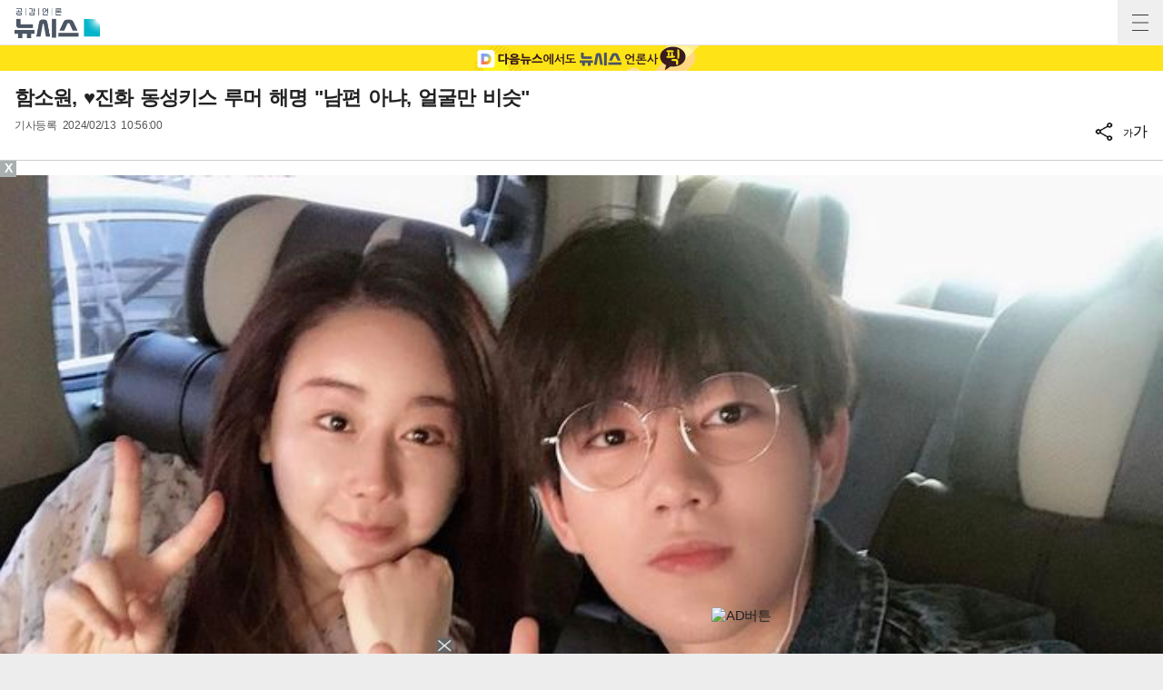

--- FILE ---
content_type: text/html; charset=UTF-8
request_url: https://mobile.newsis.com/view.html?ar_id=NISX20240213_0002624307
body_size: 17245
content:
<!DOCTYPE html>
<html lang="ko" class="ko">
    <head itemscope>
	<title>함소원, ♥진화 동성키스 루머 해명 &quot;남편 아냐, 얼굴만 비슷&quot;</title>
    <meta charset="utf-8">
    <meta http-equiv="X-UA-Compatible" content="IE=edge">
    
    <!-- base meta tags -->
    <meta name="viewport" content="width=device-width,initial-scale=1.0,maximum-scale=1.0,minimum-scale=1.0,user-scalable=no">
    <meta name="robots" content="all, max-image-preview:large">
	<meta itemprop="inLanguage" content="ko_KR" />
	<meta http-equiv="Expires" content="0">
	<meta http-equiv="Pragma" content="no-cache">
	<meta name="author" content="Newsis">
    <meta name="referrer" content="strict-origin-when-cross-origin">
    <link rel="canonical" id="MetaCanonical" href="https://www.newsis.com/view/NISX20240213_0002624307">
    <link rel="amphtml" id="MetaAmp" href="https://mobile.newsis.com/view_amp.html?ar_id=NISX20240213_0002624307">
    <meta name="description" content="탤런트 함소원(48)이 중국인 남편 진화의 루머에 대해 적극 해명했다. 함소원은 지난 12일 자신의 소셜미디어에 &quot;지금 인스타로, 또 중국 계정 틱톡으로 질문 주시는 것에 답변드린다. 자세히 보면 아주 비슷하다. 하지만 진화 씨 얼굴은 내가 잘 안다&quot;고 적었다. &quot;여러분도 잘 봐주시고 확인해달라. 사진상 키스하고 있는 분은 진화 씨가 아니다&quot;고 덧붙였다." />

    <!-- OpenGraph -->
	<meta property="og:title" content="함소원, ♥진화 동성키스 루머 해명 &quot;남편 아냐, 얼굴만 비슷&quot;" />
	<meta property="og:image" content="https://img1.newsis.com/2024/02/13/NISI20240213_0001478912_web.jpg" /> 
    <meta property="og:image:secure_url" content="https://img1.newsis.com/2024/02/13/NISI20240213_0001478912_web.jpg"/>
    <meta property="og:image:width" content="720"/>
    <meta property="og:image:height" content="533"/>
    <meta property="og:image:alt" content="[서울=뉴시스]함소원(왼쪽), 진화 부부. (사진=함소원 인스타그램 캡처)  2024.02.13. photo@newsis.com *재판매 및 DB 금지"/>
	<meta property="og:description" content="탤런트 함소원(48)이 중국인 남편 진화의 루머에 대해 적극 해명했다. 함소원은 지난 12일 자신의 소셜미디어에 &quot;지금 인스타로, 또 중국 계정 틱톡으로 질문 주시는 것에 답변드린다. 자세히 보면 아주 비슷하다. 하지만 진화 씨 얼굴은 내가 잘 안다&quot;고 적었다. &quot;여러분도 잘 봐주시고 확인해달라. 사진상 키스하고 있는 분은 진화 씨가 아니다&quot;고 덧붙였다." />
	<meta property="og:url" content="https://mobile.newsis.com/view/NISX20240213_0002624307" />
	<meta property="og:site_name" content="뉴시스" />
    
    <!-- Article -->
	<meta property="article:section" content="연예" />
	<meta property="article:section2" content="연예일반" />
	<meta property="article:published_time" content="2024-02-13T10:56:00+09:00" />
    
    <!-- dable -->
    <meta property="dable:item_id" content="NISX20240213_0002624307">
    <script>(function(w,d,s,l,i){w[l]=w[l]||[];w[l].push({'gtm.start': new Date().getTime(),event:'gtm.js'});var f=d.getElementsByTagName(s)[0],j=d.createElement(s),dl=l!='dataLayer'?'&l='+l:'';j.async=true;j.src='https://www.googletagmanager.com/gtm.js?id='+i+dl;f.parentNode.insertBefore(j,f);})(window,document,'script','dataLayer','GTM-NT5ZV8RD');</script>
    <!-- style script -->
    <!--<link href="https://fonts.googleapis.com/css2?family=Noto+Sans+KR:wght@100;400;700&display=swap" rel="stylesheet">-->
    <link rel="stylesheet" href="https://img1.newsis.com/m_www/css/font.css?rnd=202411281703">
	<link rel="stylesheet" type="text/css" href="https://img1.newsis.com/m_www/css/common.css?rnd=202411271506" />
	<link rel="shortcut icon" href="https://img1.newsis.com/m_www/img/ci/2024/favicon.png" />
	<script src="https://img1.newsis.com/m_www/js/jquery-3.6.0.min.js"></script>
	<script src="https://img1.newsis.com/m_www/js/swiper-bundle.min.js?rnd=202408011034"></script>
	<script src="https://img1.newsis.com/m_www/js/pubcommon.js?rnd=202407311349"></script>
	<script type="text/javascript" src="/assets/js/js.js?dt=202411111937" charset="utf-8"></script>
	<script src="https://static.dable.io/dist/fetchMetaData.js"></script>
	
	<SCRIPT LANGUAGE="JavaScript">
        //  GTM Common Page View
        setGTMEvent('page_view');
        
		function setCookie(cName, cValue, cDay){
			  var expire = new Date();
			  expire.setDate(expire.getDate() + cDay);
			  cookies = cName + '=' + escape(cValue) + '; path=/ '; // 한글 깨짐을 막기위해 escape(cValue)를 합니다.
			  if(typeof cDay != 'undefined') cookies += ';expires=' + expire.toGMTString() + ';';
			  document.cookie = cookies;
		}

		// 쿠키 가져오기
		function getCookie(cName) {
			  cName = cName + '=';
			  var cookieData = document.cookie;
			  var start = cookieData.indexOf(cName);
			  var cValue = '';
			  if(start != -1){
				   start += cName.length;
				   var end = cookieData.indexOf(';', start);
				   if(end == -1)end = cookieData.length;
				   cValue = cookieData.substring(start, end);
			  }
			  return unescape(cValue);
		}

		function setUrl(url){
			setCookie('page_num', 0, 1);
			setCookie('cpageindex', 1, 1);
			setCookie('cpageindex2', 1, 1);
			setCookie('cScroll', 0, 1);
			setCookie('searchType', "article", 1);
			if(url!=""){
				location.href=url;
			}
		}

	</SCRIPT>
		<script type="text/javascript">
    (function() {
        var pa = document.createElement('script'); pa.type = 'text/javascript'; pa.charset = "utf-8"; pa.async = true;
        pa.src = window.location.protocol + "//api.popin.cc/searchbox/mnewsis.js";
        var s = document.getElementsByTagName('script')[0]; s.parentNode.insertBefore(pa, s);
    })(); 
	
	</script>
<SCRIPT LANGUAGE="JavaScript">
	function appSetting(){
			location.href="setting://";
	}

	function outLink(link){
			//location.href= "http://outlink*"+encodeURIComponent(link);

			//alert( "http://outlink*"+link);
			location.href="http://outlink*"+encodeURIComponent(link);
	}

	function searchMove(){
		if(frm.kwd.value !=""){
			frm.submit();	
		}

	}
	
	var is_app_pop		=	'';
	
	function mOutLink(link){
		if(is_app_pop == '1'){
			var is_qpos		=	link.indexOf('?');
			if(is_qpos >= 0){
				location.href=link+"&mtNewPop";
			}else{
				location.href=link+"?mtNewPop";
			}
		}else{
			location.href=link;
		}
	}
	
	function newOutLink(link){
		if(is_app_pop == '1'){
			location.href="http://outlink*"+link;
		}else{
			location.href=link;
		}
	}
	
</SCRIPT>

<script type="application/ld+json">
{
	"@context": "https://schema.org",
	"@type": "NewsArticle",
	"headline": "함소원, ♥진화 동성키스 루머 해명 &quot;남편 아냐, 얼굴만 비슷&quot;",
    "description": "탤런트 함소원(48)이 중국인 남편 진화의 루머에 대해 적극 해명했다. 함소원은 지난 12일 자신의 소셜미디어에 &quot;지금 인스타로, 또 중국 계정 틱톡으로 질문 주시는 것에 답변드린다. 자세히 보면 아주 비슷하다. 하지만 진화 씨 얼굴은 내가 잘 안다&quot;고 적었다. &quot;여러분도 잘 봐주시고 확인해달라. 사진상 키스하고 있는 분은 진화 씨가 아니다&quot;고 덧붙였다.",
	"mainEntityOfPage": "https://mobile.newsis.com/view/NISX20240213_0002624307",
	"url": "https://mobile.newsis.com/view/NISX20240213_0002624307",
    "inLanguage": "kr",
	"datePublished": "2024/02/13T10:56:00+09:00",
	"image": [{"@context":"https://schema.org","@type":"ImageObject","position":"1", "url":"https://img1.newsis.com/2024/02/13/NISI20240213_0001478912_web.jpg","width":"720","height":"533","caption":"[서울=뉴시스]함소원(왼쪽), 진화 부부. (사진=함소원 인스타그램 캡처) 2024.02.13. photo@newsis.com"}],
	"video": [], 
	"author": [{"@context":"https://schema.org","@type":"Person","name":"신효령"}],
	"publisher": {
		"@context": "https://schema.org",
		"@type": "NewsMediaOrganization",
		"url": "https://www.newsis.com/",
		"name": "뉴시스","alternateName":  ["NEWSIS", "Newsis News Agency"],
		"logo": {"@context": "https://schema.org","@type": "ImageObject","url": "https://img1.newsis.com/n_www/images/ci/2024/newsis_logo.jpg","width": 500,"height": 500},
		"image": {"@context": "https://schema.org","@type": "ImageObject","url": "https://img1.newsis.com/n_www/images/ci/2024/logo2024.png","width": 196,"height": 70},
		"foundingDate": "2001-09-06",
		"address": {"@type": "PostalAddress", "postalCode": "04554", "addressRegion": "서울특별시", "addressLocality": "중구", "streetAddress": "퇴계로 173"},
		"telephone": "+82-2-721-7400",
		"sameAs": [
				"https://mobile.newsis.com",
				"https://newsstand.naver.com/?pcode=003&list=ct1",
				"https://www.youtube.com/@NewsisTV",
				"https://www.facebook.com/newsis.news",
				"https://twitter.com/newsis",
				"https://tv.naver.com/newsis",
				"https://play.google.com/store/apps/details?id=kr.co.softcast.newsis.activitys&hl=ko",
				"https://apps.apple.com/kr/app/id384045534"
		]
	},
	"copyrightHolder": {
		"@id": "https://www.newsis.com/"
	},
	"sourceOrganization": {
		"identifier": "https://www.newsis.com/"
	}
}
</script>
    <script type="text/javascript" src="https://orange.contentsfeed.com/RealMedia/ads/Creatives/TESTwhite/fluct_js/a1medv3_newsis.js"></script>   
    <link rel="stylesheet" href="https://api.aedi.ai/common/css/v1/aedi-ad.css" />
    <script src="https://api.aedi.ai/common/js/v1/aedi-ad.js"></script>
</head>	
	<!--[if IE 8 ]> <body id="newsis" class="ie8"> <![endif]-->
    <!--[if IE 9 ]> <body id="newsis" class="ie9"> <![endif]-->
    <!--[if !IE]>-->
<body id="newsis"><!--<![endif]-->
    <header class="header">
        <div class="logo"><a href="/"><img src="https://img1.newsis.com/m_www/img/ci/2024/logo2024.png" width="182" height="64" alt="공감언론뉴시스"></a></div>
        <button type="button" class="btn" title="전체메뉴"><span>전체메뉴</span></button>
    </header>
    <section class="content sub">
	<style>
	.video-container {
	position: relative;
	padding-bottom: 56.25%;
	height: 0;
	overflow: hidden;
	width: 100%;
	}

	.video-container iframe,
	.video-container object,
	.video-container embed {
	position: absolute;
	top: 0;
	left: 0;
	width: 100%;
	height: 100%;
	}
</style>
<script src="https://t1.kakaocdn.net/kakao_js_sdk/2.7.2/kakao.min.js" integrity="sha384-TiCUE00h649CAMonG018J2ujOgDKW/kVWlChEuu4jK2vxfAAD0eZxzCKakxg55G4" crossorigin="anonymous"></script>
<SCRIPT LANGUAGE="JavaScript">
<!--
	function viewOrg(pictId) {
		var pID = pictId;
		var locOrg = pID.substr(4,4)+"/"+pID.substr(8,2)+"/"+pID.substr(10,2);
		 window.open('http://prime.newsis.com/photo_org/'+locOrg+'/AP2901/'+ pID+'.jpg','photo_org','top=0, left=0, width=450, height=400, resizable=yes, location=no, scrollbars=yes, toolbar=no, status=no');
	}

	var sizeNum = 2;
	function sizeChg(mode, id){
			if(mode=='up'){
				sizeNum++;
			}else{
				sizeNum--;
			}

			if(sizeNum < 0){
				sizeNum = 0;
			}

			if(sizeNum > 4){
				sizeNum = 4;
			}

			if(sizeNum==0){
				$(".cont_" + id).attr("class","con_area mgt10 sml2 cont_"+id+"");
			}else if(sizeNum==1){
				$(".cont_" + id).attr("class","con_area mgt10 sml1 cont_"+id+"");
			}else if(sizeNum==2){
				$(".cont_" + id).attr("class","con_area mgt10 cont_"+id+"");
			}else if(sizeNum==3){
				$(".cont_" + id).attr("class","con_area mgt10 lag1 cont_"+id+"");
			}else if(sizeNum==4){
				$(".cont_" + id).attr("class","con_area mgt10 lag2 cont_"+id+"");
			}
			
			
			$(".txt_size_"+id+" ul li").each(function( index ){
					if(index==parseInt(sizeNum)){
						$(this).addClass("on");
					}else{
						$(this).removeClass("on");
					}
					//console.log(index+":"+pageindex);
			});
			
			$('.txt_size_'+id+'').fadeIn(500); 
		  	$('.txt_size_'+id+'').fadeOut(500);	
	}
    
    function checkMobile(){
        var varUA = navigator.userAgent.toLowerCase(); //userAgent 값 얻기
        if ( varUA.indexOf('android') > -1) {
            //안드로이드
            return "android";
        } else if ( varUA.indexOf("iphone") > -1||varUA.indexOf("ipad") > -1||varUA.indexOf("ipod") > -1 ) {
            //IOS
            return "ios";
        } else {
            //아이폰, 안드로이드 외
            return "other";
        }
    }

    
    function shareBtn(gisa_id){
        let ua_ar       =   checkMobile();
        let mobile      =   (/iphone|ipad|ipod|android/i.test(navigator.userAgent.toLowerCase()));
        let share_go    =   false;
        if(ua_ar == 'ios' && mobile){
            share_go        =   true;
        }
        if (typeof navigator.share !== "undefined" && share_go) {
            let gisa_title          =   $('#arti_title_' + gisa_id).text();
            window.navigator.share({
              title: gisa_title, // 공유될 제목
              text: '', // 공유될 설명
              url: 'https://mobile.newsis.com/view/' + gisa_id, // 공유될 URL
            });
        }else{
            layerPop_on('shareBox');
        }
    }
//-->
</SCRIPT>
<script>
(function(d,a,b,l,e,_) {
d[b]=d[b]||function(){(d[b].q=d[b].q||[]).push(arguments)};e=a.createElement(l);
e.async=1;e.charset='utf-8';e.src='//static.dable.io/dist/plugin.min.js';
_=a.getElementsByTagName(l)[0];_.parentNode.insertBefore(e,_);
})(window,document,'dable','script');
dable('setService', 'mobile.newsis.com');
dable('sendLog');
</script>
<!-- 댓글 layer 시작 -->
	<script type="text/javascript">
		function endclear(){
			if_resize();
			setTimeout('if_resize()', 2000);
		}
		function if_resize(){
			var h = document.getElementById('reply_iframe');
			if(h == null){
				return false;
			}
			
			var ifh = (h).contentWindow.document.body.scrollHeight;
			(h).height = ifh + 20;
			(h).style.height = (h).height + 'px';
		}
        
        function exec_replay_script(ar_id){
            window.livereOptions ={
                    refer: 'newsis.com/view/?id=' + ar_id,
                    site: 'https://mobile.newsis.com/view.html?ar_id=' + ar_id
            };
		
            (function(d, s) {
                var j, e = d.getElementsByTagName(s)[0];

                if (typeof LivereTower === 'function') { return; }

                j = d.createElement(s);
                j.src = 'https://cdn-city.livere.com/js/embed.dist.js';
                j.async = true;

                e.parentNode.insertBefore(j, e);
            })(document, 'script');
        }
        
		function set_layer_value(v_ar_id){
			divToggle('replyBox','layer-half');
			$('#layer_title').text($('#arti_titile_'+v_ar_id).text());
            let t_item  =   $('div[no="'+v_ar_id+'"] > div.head > div.info > p.txtGray');
            if(t_item.length == 0){
                t_item  =   $('section.content.sub > div.viewCont > div.head > div.info > p.txtGray');
            }
            if(t_item.length > 0){
                let s_item      =   $('div.replyBox > div.layer-half-header > p.date > span');
                if(t_item.eq(0).text().length > 0){
                    s_item.eq(0).text( t_item.eq(0).text() );
                }
                if(t_item.length == 2){
                    if(t_item.eq(1).text().length > 0){
                        s_item.eq(1).text( t_item.eq(1).text() );
                    }
                }else{
                    s_item.eq(1).text( '' );
                }   
            }
            $('#lv-container').html('');
            $('#lv-container').html('<script>exec_replay_script("'+ v_ar_id +'");<\/script>');
		}
		
		$(document).ready(function(){ 
			$('div.more_btn_layer').bind('click', function(event){
				reply_layer('off');
			});
		});
		
	</script>
  <div class="viewCont">
		<div class="headtopBanner" style="background-color:#fee316;">
			<!-- daum -->
			<a href="javascript:mOutLink('https://v.daum.net/channel/21/home')">
				<img src="https://img1.newsis.com/m_www/img/ci/2024/m_kakao_banner_view.jpg" width="720" height="56" alt="카카오톡에서 뉴시스 채널 추가하기">
			</a>
		</div>
		<div class="head">
			<div class="article_NISX20240213_0002624307" title ="함소원, ♥진화 동성키스 루머 해명 &quot;남편 아냐, 얼굴만 비슷&quot;" img="https://img1.newsis.com/2024/02/13/NISI20240213_0001478912_web.jpg"></div>
			<h1 class="tit" id="arti_titile_NISX20240213_0002624307">함소원, ♥진화 동성키스 루머 해명 "남편 아냐, 얼굴만 비슷"</h1>
					
			<div class="info">
				<p class="txtGray">기사등록 <span>2024/02/13 10:56:00</span></p>
				
				<div class="share">
					<ul>
						<li>
							<button type="button" onclick="layerPop_on('shareBox'); fn_id_keep('NISX20240213_0002624307');"><img src="https://img1.newsis.com/m_www/img/ico_share2.png" alt="공유하기"></button>
						</li>
						<li>
							<button type="button" onclick="layerPop_on('wordBox'); fn_id_keep('NISX20240213_0002624307');"><em>가</em>가</button>
						</li>
					</ul>
				</div>
			</div>
			<div style="display:none;" class="nxtid nxtid_NISX20240213_0002624307"> </div>
		</div>				
	
	<div class="cont con_area cont_NISX20240213_0002624307" itemprop="articleBody" id="cont">
		<article>
			            			<div id="ad_tag_NISX20240213_0002624307"></div>
			<div class="article fs3"></div><div class="thum"><div ><div class="td" id="imgartitable_NISI20240213_0001478912"><img src="https://img1.newsis.com/2024/02/13/NISI20240213_0001478912_web.jpg?rnd=20240213104657" alt="[서울=뉴시스]함소원(왼쪽), 진화 부부. (사진=함소원 인스타그램 캡처)&nbsp; 2024.02.13. photo@newsis.com *재판매 및 DB 금지" check_caption="Y" mode_we="edit" arti_id="NISI20240213_0001478912" width="720" height="533" /></div></div><div ><div class="thumInfo" id=" caption_NISI20240213_0001478912">[서울=뉴시스]함소원(왼쪽), 진화 부부. (사진=함소원 인스타그램 캡처)&nbsp; 2024.02.13. <a href="/cdn-cgi/l/email-protection" class="__cf_email__" data-cfemail="9feff7f0ebf0dff1fae8ecf6ecb1fcf0f2">[email&#160;protected]</a> *재판매 및 DB 금지</div></div></div><div class="article fs3"><br />
[서울=뉴시스] 신효령 기자 = 탤런트 함소원(48)이 중국인 남편 진화의 루머에 대해 적극 해명했다.<br />
<br />
함소원은 지난 12일 자신의 소셜미디어에 "지금 인스타로, 또 중국 계정 틱톡으로 질문 주시는 것에 답변드린다. 자세히 보면 아주 비슷하다. 하지만 진화 씨 얼굴은 내가 잘 안다"고 적었다. "여러분도 잘 봐주시고 확인해달라. 사진상 키스하고 있는 분은 진화 씨가 아니다"고 덧붙였다.<br />
<br />
함께 공개한 사진에는 함소원이 받은 DM(다이렉트 메시지)을 캡처한 모습이 담겼다. 해당 사진 속 남성은 또다른 남성의 볼에 뽀뽀하고 있는 모습이다. 이에 함소원은 입을 맞추는 남성이 진화가 아니라고 해명했으며, 보이그룹 멤버 한 명을 언급했다. 해당 게시글이 온라인 커뮤니티 등을 통해 확산되자 현재 함소원은 글을 삭제한 상태다.<br />
<br />
한편 함소원은 2017년 18세 연하의 진화와 결혼했으며 이듬해 딸 혜정을 얻었다. TV조선 예능물 '아내의 맛'에서 결혼생활을 공개했으나, 2021년 3월 조작 논란이 불거지면서 방송 활동을 중단했다. 2022년 12월 함소원은 "이삿짐 싸느라 일주일 동안 정말 바빴다"며 해외로 떠난다고 했다. 이후 베트남에서 거주 중인 근황을 밝혔다.<br />
<br />
<br />
◎공감언론 뉴시스 <a href="/cdn-cgi/l/email-protection" class="__cf_email__" data-cfemail="44372a2b33042a2133372d376a272b29">[email&#160;protected]</a></div>    <div id="news_body_end" style="clear:both; height: 1px;"></div>
<!-- 댓글 layer 끝 -->
	<script data-cfasync="false" src="/cdn-cgi/scripts/5c5dd728/cloudflare-static/email-decode.min.js"></script><script type="text/javascript" src="https://ads.mtgroup.kr/RealMedia/ads/adstream_jx.ads/newsis_mobile/news@Position2"></script>
    <script type="text/javascript" src="https://ads.mtgroup.kr/RealMedia/ads/adstream_jx.ads/newsis_mobile/news@x05"></script>


<script>
	$("div.con_area.cont_NISX20240213_0002624307 div.thum").eq(0).after('<div class="con_area_ad1" id="ad_layer_con_NISX20240213_0002624307"><iframe width="100%" height="80" src="https://ad.reople.co.kr/cgi-bin/PelicanC.dll?impr?pageid=0BHX&out=iframe" allowTransparency = "true" marginwidth="0" marginheight="0" hspace="0" vspace="0" frameborder="0" scrolling="no" ></iframe><div style="width:100%; display: inline-block; margin-top: 10px;"><img style="float:left; width: 30px; height: 30px;" class="swipe-btn" src="//img1.newsis.com/new_mobile/icon/20200128_arrow_left.png?rnd=202306161639" alt="left swip"><img class="swipe-btn" style="float:right; width: 30px; height: 30px;" src="//img1.newsis.com/new_mobile/icon/20200128_arrow_right.png?rnd=202306161639" alt="right swip"></div></div>');	if($('#ad_layer_con_NISX20240213_0002624307').length == 0){
		$("div.con_area.cont_NISX20240213_0002624307 div.ad_tag_NISX20240213_0002624307").after('<div class="con_area_ad1" id="ad_layer_con_NISX20240213_0002624307"><iframe width="100%" height="80" src="https://ad.reople.co.kr/cgi-bin/PelicanC.dll?impr?pageid=0BHX&out=iframe" allowTransparency = "true" marginwidth="0" marginheight="0" hspace="0" vspace="0" frameborder="0" scrolling="no" ></iframe></div>');	}
</script>
<script>
	//Kakao.init('8aa0da4dcc81eb6c6d796114fdf49e42');
    Kakao.init('342aaac21063e0d615fffc669603df88');
    Kakao.isInitialized();
	function executeKakaoStoryLink(surl=null, stxt = null){

		kakao_title = $("div.article_"+stxt).attr('title');
		Kakao.Story.share({
			url: surl,
			text: kakao_title
		});
	}
	function KakoSendLink(surl=null, stxt = null) {
		kakao_title = $("div.article_"+stxt).attr('title');
		kakao_img = $("div.article_"+stxt).attr('img');
        
        let p_url       =   'https://www.newsis.com/view/' + stxt;
        let m_url       =   'https://mobile.newsis.com/view/' + stxt;

		  Kakao.Share.sendDefault({
			objectType: 'feed',
			content: {
				title: kakao_title,
				description: '',
				imageUrl: kakao_img,
				link: {
					mobileWebUrl: m_url,
					webUrl: p_url
				}
			},
			buttons: [
				{
					title: '기사보기',
					link: {
						mobileWebUrl: m_url,
						webUrl: p_url
					}
				}
			]
		});
	}
</script>
<script>
	var now_no = 'NISX20240213_0002624307';
	
	function getCommentCount(no){
        return true;
        
		if(!no){
				no = now_no;
		}
		$.ajax({
			url : '/view/reply_count.php',
			crossDomain : true,
			dataType : 'json',
			data : {
				ar_id : no,
			},
            cache: false,
            headers: { "cache-control": "no-cache" },
			success : function( data ) {
				//$('div.more_btn > a').text('댓글('+data['count']+')');
				$('div.more_btn.more_btn_'+no+' > a').text('댓글('+data['count']+')');
			}
		});
	}
	
	function fn_comment(id){
		
		
		
	}

    </script>
    <!-- 20230131 KGB 남화미 과장님 요청으로 광고 스크립트 변경, 20230810 KGB 긴급요청으로 숨김, 20230811 KGB 다시 오픈 -->
	<script src="//ad.cyycoy.com/cgi-bin/PelicanC.dll?impr?pageid=05WG&out=script"></script>
    <script type="text/javascript">
        var hot_news_over       =   8;
        var hot_dan_pos         =   [];
        var end_line_str        =   '◎공감언론 뉴시스';
		var i_str		=	'<div class="bxcn" style="width: 100%; height: 300px; padding: 0px; border: 0px solid; text-align:center; margin: 0 auto;"><iframe width="100%" height="300" noresize="" scrolling="no" frameborder="0" marginheight="0" marginwidth="0" src="https://ads.mtgroup.kr/RealMedia/ads/adstream_sx.ads/newsis_mobile/news@x06"></iframe></div><br/>';
		
		var i_sub_str	=	'<div class="bxcn" style="width: 100%; height: 300px; padding: 0px; border: 0px solid; text-align:center; margin: 0 auto;"><iframe width="100%" height="300" noresize="" scrolling="no" frameborder="0" marginheight="0" marginwidth="0" src="https://ads.mtgroup.kr/RealMedia/ads/adstream_sx.ads/newsis_mobile/news@x16"></iframe></div><br/>';
		
		var si_str		=	'';
        
        var i_fir_ads   =   '<iframe width="100%" height="300" noresize="" scrolling="no" frameborder="0" marginheight="0" marginwidth="0" src="https://ads.mtgroup.kr/RealMedia/ads/adstream_sx.ads/newsis_mobile/news@x03"></iframe><br/>';
        var i_sec_ads   =   '<iframe width="100%" height="300" noresize="" scrolling="no" frameborder="0" marginheight="0" marginwidth="0" src="https://ads.mtgroup.kr/RealMedia/ads/adstream_sx.ads/newsis_mobile/news@x13"></iframe><br/>';
        
        var i_mid_ads   =   '<div class="A1_300250" id="A1_300250" style="width:100%;height:300px">\x3Cscript type="text/javascript">fetchTimeout("A1_300250", 5000, "https://ads.mtgroup.kr/RealMedia/ads/adstream_sx.ads/newsis_mobile/news@x07", "https://img1.newsis.com/m_www/commons/300x250.gif", "100%", "300");\x3C/script></div><br/>';
        var i_repeat_ads=   '<iframe width="100%" height="300" noresize="" scrolling="no" frameborder="0" marginheight="0" marginwidth="0" src="https://ads.mtgroup.kr/RealMedia/ads/adstream_sx.ads/newsis_mobile/news@x08"></iframe>';
	</script>
	<script type="text/javascript">
		function main_action(){
            let add_objs    =   $('div.linkNews.newStyle');
            let less_char   =   50;
            let less_pos    =   0;
            let less_str    =   '';

            let dan_pos     =   [3, 3, 3, 3, 3, 3, 3, 3, 3];
            if($('div.thum').length > 0){
                dan_pos         =   [1, 3, 3, 3, 3, 3, 3, 3, 3];
            }
            let ads_str     =   [i_fir_ads, i_str, i_mid_ads, i_repeat_ads, i_repeat_ads, i_repeat_ads, i_repeat_ads, i_repeat_ads, i_repeat_ads];
            let ads_set     =   [];
            let s_j_cnt     =   0;
            let split_str   =   '<br>\n<br>\n';
            let f_str       =   '<br>\n';

            let s_obj       =   $('div.con_area.cont_' + now_no + ' > article > div.article.fs3:has(br)');
            let s_length    =   $('div.con_area.cont_' + now_no + ' > article > div.article.fs3:has(br)').length;
            let add_obj     =   null;
            if(add_objs.length > 0){
                add_obj         =   add_objs.eq(0);
            }
            let s_br        =   null;
            let m_index     =   -1;
            let dd_pos      =   -1
            let m_str       =   '';
            let i           =   0;
            let f_pos       =   0;
            let s_html      =   '';
            let fr_flag     =   false;
            for( ; i < s_length ; i++){
                s_html              =   s_obj.eq(i).html().trim();
                s_br                =   s_html.split(split_str);
                
                f_pos               =   0;
                if(s_html.substr(0, split_str.length) == split_str){
                    f_pos               =   2;
                }else{
                    if(s_html.substr(0, f_str.length) == f_str){
                        f_pos           =   1;
                    }
                }
                
                if(fr_flag == false){
                    if(s_br.length > 0){
                        if(s_br[0].length <= 110){
                            dan_pos         =   [2, 3, 3, 3, 3, 3, 3, 3, 3];
                        }
                    }
                    fr_flag     =   true;
                }
                
                m_index             =   -1;
                m_str               =   '';
                dd_pos              =   dan_pos[s_j_cnt];
                for( var k = ((f_pos == 2) ? 1 : 0) ; k < s_br.length ; k++ ){
                    m_index             =   ((k + 1) * 2) - 1;
                    let ss_obj          =   s_obj.eq(i).children('br').eq(m_index);
                    if( ss_obj.length > 0){
                        hot_dan_pos.push(ss_obj);
                    }
                }
                while ( ads_set.length < ads_str.length ) {
                    m_index             =   f_pos + (dd_pos * 2) - 1;
                    let ss_obj          =   s_obj.eq(i).children('br').eq(m_index);

                    if( ss_obj.length == 0){
                        break;
                    }else{
                        ads_set.push(ss_obj);
                        s_j_cnt     =   s_j_cnt + 1;
                        dd_pos      +=  dan_pos[s_j_cnt];
                        //console.log('set : ' + s_j_cnt.toString() + ',' + m_index.toString() );
                    }
                }
            }
            
            if(s_length > 0){
                if(s_br.length > 0 && end_line_str.length > 0){
                    let last_dan_obj        =   s_br[s_br.length - 1].indexOf(end_line_str);
                    if(last_dan_obj>= 0){
                        if(hot_dan_pos.length >= hot_news_over){
                            hot_dan_pos.pop();
                        }else{
                            let hot_dan_less        =   hot_dan_pos.length % 2;
                            if(hot_dan_less == 1){
                                hot_dan_pos.pop();
                            }
                        }
                    }
                }
            }
            
            if( ads_set.length > 0){
                if(add_obj != null){
                    let ht_pos      =   -1;
                    if(hot_dan_pos.length >= hot_news_over){
                        //  over 8 : n - 1 dan
                        ht_pos          =   hot_dan_pos.length -2;
                    }else{
                        //  less 8
                        let hot_dan_less        =   hot_dan_pos.length % 2;
                        if(hot_dan_less == 1){
                            //  odd
                            ht_pos          =   hot_dan_pos.length -2;
                        }else{
                            //  even
                            ht_pos          =   hot_dan_pos.length -1;
                        }
                    }
                    if(ht_pos >= 0){
                        hot_dan_pos[ht_pos].after('<br />');
                        hot_dan_pos[ht_pos].after(add_obj);
                        let obj1            =   hot_dan_pos[ht_pos][0].previousSibling;
                        let obj2            =   hot_dan_pos[ht_pos][0].previousSibling.previousSibling;
                        if(obj1 == '<br>' && obj2  == '<br>'){
                        }else{
                            hot_dan_pos[ht_pos].after('<br />');
                        }
                    }
                }
                let j       =   0;
                for( ; j < ads_set.length ; j++){
                    m_str           =   ads_str[j];
                    ads_set[j].after(m_str);
                }
            }else{
                if($('div.con_area.cont_'+ now_no +' .article').children('br').length >= 1){
                    if(add_obj != null){
                        let up_article          =   $('div.con_area.cont_' + now_no + ' > article > div.article.fs3');
                        if(up_article.eq(up_article.length-1).css('display') == 'none'){
                            up_article.eq(up_article.length-1).after(add_obj);
                        }else{
                            $('div.con_area.cont_'+ now_no +' .article').children('br').eq(0).after(add_obj);
                            $('div.con_area.cont_'+ now_no +' .article').children('br').eq(0).after('<br />');
                        }
                    }
                    $('div.con_area.cont_'+ now_no +' .article').children('br').eq(0).after('<br />'+ads_str[0]);
                }else{
                    let pict_body       =   $('div.con_area.cont_' + now_no + ' > article > div.article.fs3');
                    if(pict_body.length == 1 && ads_set.length == 0){
                        pict_body.after('<br />'+ads_str[0]);
                    }
                }
            }
            
            if(add_obj != null){
                let add_items       =   add_obj.children('ul').children('li');
                if(add_items.length > 0){
                    let rnds            =   Math.floor(Math.random() * add_items.length - 1);
                    add_items.eq(rnds).html('<iframe src="//adv.imadrep.co.kr/10552_01.html" width="100%" height="26" border="0" frameborder="0" framemargin="0" leftmargin="0" topmargin="0" marginheight="0" marginwidth="0" scrolling="no"></iframe>');
                }
            }
		}
        
        $(function(){
            main_action();
        });
	</script>
			</article>
		</div><!--cont-->
	</div><!--viewCont-->
	<a name="relation_position"></a>	
				<!-- 광고 -->
				<div class="listStyle04 adPos" style="padding:10px 0 0 10px;">
                    <div style="height: 35px;">
                        <iframe width="100%" height="32" src="//adv.imadrep.co.kr/245_02.html" allowtransparency="true" marginwidth="0" marginheight="0" hspace="0" vspace="0" frameborder="0" scrolling="no"></iframe>                    </div>
                    <div style="height: 35px;">
                        <iframe src="//adv.imadrep.co.kr/3401_02.html" width="100%" height="32" border="0" frameborder="0" framemargin="0" leftmargin="0" topmargin="0" marginheight="0" marginwidth="0" scrolling="no"></iframe>                    </div>
                    <div style="height: 35px;">
                        <iframe width="100%" height="32" src="//adv.imadrep.co.kr/248_03.html" allowtransparency="true" marginwidth="0" marginheight="0" hspace="0" vspace="0" frameborder="0" scrolling="no"></iframe>                    </div>
					<div style="position: absolute; top: 0px; right: 0; z-index: 99999;"><img src="https://img1.newsis.com/m_www/img/20220509_icon_ad.png" width="23" height="20" alt="button by close ad"></div>
				</div>
				
				<div class="listStyle04 adPos" style='text-align: center;padding:10px 10px 10px 10px;'>
                    <iframe src="//adv.imadrep.co.kr/8122_02.html" width="100%" height="113" border="0" frameborder="0" framemargin="0" leftmargin="0" topmargin="0" marginheight="0" marginwidth="0" scrolling="no"></iframe>
					<div style="position: absolute; top: -10px; right: 0; z-index: 99999;"><img src="https://img1.newsis.com/m_www/img/20220509_icon_ad.png" width="23" height="20" alt="button by close ad"></div>
				</div>

		<div class="btnGroup">
			<button type="button" class="btnGray more_btn_NISX20240213_0002624307"  onclick="set_layer_value('NISX20240213_0002624307');">댓글</button>
		</div>
<script></script><!--
	<div class="bannerGroup">
		<div class="imgTxtBanner" style="background-color:#033e5e;">
			<a href="/stock.html"><img src="//image.newsis.com/m_www/img/20170821_msi_ban_1.jpg" alt="빅데이터 MSI 주가시세표"></a>
		</div>
	</div>
-->	
	<div class="layerPop off">
		<div class="dim"></div>
		<div class="shareBox pop" style="display: none;">
			<div class="head">
				<p>공유하기</p>
				<button type="button" onclick="layerPop_off('shareBox');"><img src="https://img1.newsis.com/m_www/img/btn_close.png" alt="공유하기 닫기"></button>
			</div>
			<div class="inner">
				<button type="button" onclick="fn_view_sns('twit');"><img src="https://img1.newsis.com/m_www/img/logo-twitter3.png" alt=""></button>
				<button type="button" onclick="fn_view_sns('fb');"><img src="https://img1.newsis.com/m_www/img/btn_s_fa.png" alt=""></button>
				<button type="button" onclick="fn_view_sns('ka');"><img src="https://img1.newsis.com/m_www/img/btn_s_ca.png" alt=""></button>
				<!--<button type="button" onclick="fn_view_sns('kas');"><img src="https://img1.newsis.com/m_www/img/btn_s_cas.png" alt=""></button>-->
				<button type="button" onclick="fn_view_sns('sms');"><img src="https://img1.newsis.com/m_www/img/btn_s_sms.png" alt=""></button>
			</div>
			<div class="copyUrl">
				<input type="text" name="" id="copy_box" value="https://mobile.newsis.com/view.html?ar_id=NISX20240213_0002624307">
				<button type="button" onclick="fn_view_sns('url');">url복사</button>
			</div>
		</div>

		<div class="wordBox pop" style="display: none;">
			<div class="head">
				<p>글자크기</p>
				<button type="button" onclick="layerPop_off('wordBox');"><img src="https://img1.newsis.com/m_www/img/btn_close.png" alt="공유하기 닫기"></button>
			</div>
			<div class="inner">
				<button type="button" class="fs1" onclick="fontSize_chg(this,'12');">아주작게</button>
				<button type="button" class="fs2" onclick="fontSize_chg(this,'13');">작게</button>
				<button type="button" class="fs3 on" onclick="fontSize_chg(this,'16');">보통</button>
				<button type="button" class="fs4" onclick="fontSize_chg(this,'17');">크게</button>
				<button type="button" class="fs5" onclick="fontSize_chg(this,'20');">아주크게</button>
			</div>
		</div>
	</div>
    
    <div class="replyBox pop">
        <div class="layer-half-header">
            <h3 id="layer_title">함소원, ♥진화 동성키스 루머 해명 "남편 아냐, 얼굴만 비슷"</h3>
            <p class="date">
                <span>기사등록 2024/02/13 10:56:00</span>
                <span>최초수정 </span>
            </p>
            <button type="button" class="close" onclick="layerPop_off('replyBox');"><span class="hidden-txt">닫기</span></button>
        </div>
        <div id="lv-container" class="layer-half-cont" data-id="newsis" data-uid="Mzk3LzEwNDM2LzQ0MA=="></div>
    </div>
    <div class="dimMask"></div>
    
	<input type="hidden" id="hidden_id">
<script>
    let g_catg_nm = '연예';
    let wr_arr  = eval('[{"@context":"https://schema.org","@type":"Person","name":"신효령"}]');
    let wr_str  = '';
    var share_method    = '';
    $.each(wr_arr, function (index, value){
        if(value.hasOwnProperty('name')){
            wr_str              =   value.name;
            return false;
        }
    });
    var g_item  = {};
    g_item.item_id          =   'NISX20240213_0002624307';
    g_item.item_name        =   document.title;
    g_item.item_category    =   g_catg_nm;
    g_item.article_author   =   wr_str;
    g_item.article_id       =   'NISX20240213_0002624307';
    g_item.article_date     =   $('div.head > div.info > p.txtGray:eq(0) > span').text();
    
    setGTMEvent('view_item', '', '', g_item);
    
	function fn_id_keep(id){
		$("#hidden_id").val(id);
		var this_id 	=	$("#hidden_id").val();
		$("#copy_box").val("https://mobile.newsis.com/view/"+this_id);
	}
	
	function fn_view_sns(type){
		
		var  sns_sendUrl = '';
		var this_id	=	$("#hidden_id").val();
		var lo_referer = "https://www.newsis.com/view/" + this_id;
		var this_title	=	$("#arti_titile_"+ this_id).text();
		var sms_deli_char = '&';
		let ua_ar = checkMobile();
        let s_item      =   g_item;
		 switch(type) {
				case "fb":
					sns_sendUrl = "https://www.facebook.com/sharer.php?"
					+ "u="+ lo_referer 
					+ "&t=" + this_title;
                    share_method        =   'facebook';
				break;

				case "twit":
					sns_sendUrl	=	'https://x.com/share?original_referer='+lo_referer+'&text='+encodeURIComponent(this_title)+'&url='+lo_referer;
                     share_method        =   'twitter';
				break;

				case 'kas':
                    executeKakaoStoryLink(''+lo_referer+'',''+this_id+'');
                    share_method        =   'story';
                break;

				case "ka":
					KakoSendLink(''+lo_referer+'',''+this_id+'');
                    share_method        =   'kakao';
				break;

				case 'sms':
                    
                    let g_and       =   '?';
                    if(ua_ar == 'ios'){
                        g_and           =   '&';
                    }
					sns_sendUrl = 'sms:'+g_and+'body='+ encodeURIComponent(this_title) + ' ' + encodeURIComponent(lo_referer);
                    share_method        =   'sms';
				break;
				
				case 'url':
					const input_text = document.getElementById("copy_box"); 
					input_text.select(); 
					document.execCommand('copy');

					alert('복사되었습니다.');
                    s_item.method       =   'url';
                    setGTMEvent('share', '', '', s_item);
					return false;
				default:
			break;
		}
		//if ( sns_sendUrl != '' ) openSNSWin(sns_sendUrl);
        let mobile      =   (/iphone|ipad|ipod|android/i.test(navigator.userAgent.toLowerCase()));
		if ( sns_sendUrl != '' ){
            if(mobile){
                if(type == 'fb' || type == 'twit'){
                    mOutLink(sns_sendUrl);
                }else{
                    if(ua_ar == 'ios'){
                        location.href   =   sns_sendUrl;
                    }else{
                        location.href   =   sns_sendUrl;
                    }
                }
            }else{
                openSNSWin(sns_sendUrl);
            }
        }
        
        s_item.method   =   share_method;
        setGTMEvent('share', '', '', s_item);
		return;
	}

	var fontSize_chg = function(target,value){
		var this_id 	=	$("#hidden_id").val();
		//console.log(this_id);
		//console.log(value);
		$(target).addClass("on").siblings("button").removeClass('on')
		//$(".viewCont .cont_" +this_id+ " .article").css("font-size",value+"px");
        $(".viewCont .cont_" +this_id+ " .article").attr('style' , "margin-top: 0px !important; font-size: "+value+"px !important;");
	}
	
	// function fontSize_chg(target,value){
		// var this_id 	=	$("#hidden_id").val();
		// $(target).addClass("on").siblings("button").removeClass('on')
		// $(".viewCont .cont_" +this_id+ " .article").css("font-size",value+"px");
	// }

</script>

<script>
    if( $("div.cont_NISX20240213_0002624307 > article > div.article.fs3").eq(1).text().length < 2 ){
        $("div.cont_NISX20240213_0002624307 > article > div.article.fs3").eq(1).prop("style", "display: none;");
    } else {
        $("div.cont_NISX20240213_0002624307 > article > div.article.fs3").eq(1).prop("style", "margin-top: 0px !important;");
        if( $("div.cont_NISX20240213_0002624307 > article > div.article.fs3").eq(1).text().substr(0, 2) == String.fromCharCode(10) + String.fromCharCode(10) ){
            $("div.cont_NISX20240213_0002624307 > article > div.article.fs3").eq(1).children()[1].remove();
            $("div.cont_NISX20240213_0002624307 > article > div.article.fs3").eq(1).children()[0].remove();
        } else {
            if( $("div.cont_NISX20240213_0002624307 > article > div.article.fs3").eq(1).text().substr(0, 1) == String.fromCharCode(10) ){
                $("div.cont_NISX20240213_0002624307 > article > div.article.fs3").eq(1).children()[0].remove();
            }
        }
    }
</script>    <script type='text/javascript'>
        var AEDI_API_KEY = '5e7fac1dcbd826a3811454f460d4d293';
        var aedi = new Aedi();
        var aediWritingTime = document.querySelector('meta[property="article:published_time"]').content
        var imgSelector = document.querySelectorAll('.td img');
        aedi.adOpen(AEDI_API_KEY, imgSelector, aediWritingTime);
    </script>

<div id="_AiconIn_recommend" data-widget_id="bmV3c2lzfHwxNTMxNzMxNTc5fHwwfHxEfHw=" style="margin:auto;text-align:center"></div>

<script type="text/javascript">
	var isWorking = false;
	var isFirst = true;
	var isNextLoad = false;
	var scroll_param = 1;
	var seq  = "";
	if(!seq) seq = 0;

	$(window).on('scroll', function(){
		if($(this).scrollTop()+$(window).height()+100 > $(document).height() && !isNextLoad){
			if(seq > 9) return false;
			isNextLoad = true;
		}
	});

	getCommentCount('NISX20240213_0002624307');
</script>
<div class="linkNews newStyle">
	<h3>이시간 <span class="red">핫</span>뉴스</h3>
	<ul>
		<li><a href="/view/NISX20260121_0003485562">임성근, 전과 6범이었다</a></li>
		<li><a href="/view/NISX20260121_0003485627">김영철 "친형, 교통사고로 세상 떠나"</a></li>
		<li><a href="/view/NISX20260122_0003485939">'흑백2' 천상현 암투병 고백 "폐 두 번 절제"</a></li>
		<li><a href="/view/NISX20260121_0003485604">'혼전임신' 김지영, 계단서 낙상…"등 다 갈려"</a></li>
		<li><a href="/view/NISX20260121_0003485077">'지드래곤 열애설' 김고은 "끊임없이 연애"</a></li>
	</ul>
</div><div class="listStyle04">
	<ul class="listStyle04 pdt8">
		<li class='first'><iframe src="//adv.imadrep.co.kr/8066_03.html" width="100%" height="22" border="0" frameborder="0" framemargin="0" leftmargin="0" topmargin="0" marginheight="0" marginwidth="0" scrolling="no"></iframe></li>
		<li class='first'><iframe width="100%" height="22" src="//ad.reople.co.kr/cgi-bin/PelicanC.dll?impr?pageid=0HqO&out=iframe" allowTransparency = "true" marginwidth="0" marginheight="0" hspace="0" vspace="0" frameborder="0" scrolling="no" sandbox="allow-same-origin allow-scripts allow-forms allow-top-navigation allow-popups allow-modals allow-top-navigation-by-user-activation allow-popups-to-escape-sandbox"></iframe></li>
		<li class='first'><iframe src="//adv.imadrep.co.kr/7514_03.html" width="100%" height="22" border="0" frameborder="0" framemargin="0" leftmargin="0" topmargin="0" marginheight="0" marginwidth="0" scrolling="no"></iframe></li>
		<li class='first'><iframe width="100%" height="22" src="//ad.reople.co.kr/cgi-bin/PelicanC.dll?impr?pageid=0HqP&out=iframe" allowTransparency = "true" marginwidth="0" marginheight="0" hspace="0" vspace="0" frameborder="0" scrolling="no" sandbox="allow-same-origin allow-scripts allow-forms allow-top-navigation allow-popups allow-modals allow-top-navigation-by-user-activation allow-popups-to-escape-sandbox"></iframe></li>
		<li class='first'><iframe src="//adv.imadrep.co.kr/10535_01.html" width="100%" height="22" border="0" frameborder="0" framemargin="0" leftmargin="0" topmargin="0" marginheight="0" marginwidth="0" scrolling="no"></iframe></li>
		<li class='first'><iframe src="//adv.imadrep.co.kr/3402_03.html" width="100%" height="22" border="0" frameborder="0" framemargin="0" leftmargin="0" topmargin="0" marginheight="0" marginwidth="0" scrolling="no"></iframe></li>
							
	</ul>
</div>

<div class='listStyle04' style='text-align: center;'><iframe width=100% height=100 noresize scrolling=no frameborder=0 marginheight=0 marginwidth=0 src="https://ads.mtgroup.kr/RealMedia/ads/adstream_sx.ads/newsis_mobile/news@Middle1"></iframe></div><div class='listStyle04' style='text-align: center;'><iframe src="//adv.imadrep.co.kr/3403_02.html" width="100%" height="213" border="0" frameborder="0" framemargin="0" leftmargin="0" topmargin="0" marginheight="0" marginwidth="0" scrolling="no"></iframe></div><div class='listStyle04' style='text-align: center;'><iframe width=100% height=200 noresize scrolling=no frameborder=0 marginheight=0 marginwidth=0 src="https://ads.mtgroup.kr/RealMedia/ads/adstream_sx.ads/newsis_mobile/news@Middle2"></iframe></div><div class='listStyle04' style='text-align: center;'><iframe src="//adv.imadrep.co.kr/3404_02.html" width="100%" height="207" border="0" frameborder="0" framemargin="0" leftmargin="0" topmargin="0" marginheight="0" marginwidth="0" scrolling="no"></iframe></div><div class='listStyle04' style='text-align: center;'><iframe width="100%" height="310" marginwidth="0" marginheight="0" frameborder="0" scrolling="no" name="mydframe" src="//io.smartmyd.com/adReq/?k=NTA=&pb=&kwd="></iframe></div><div class='listStyle04' style='text-align: center; display: flex; justify-content: center; padding-bottom: 6px; '><script src='//img.mobon.net/js/common/HawkEyesMaker.js'></script><script>new HawkEyes({"type":"banner","responsive":"N","platform":"M","scriptCode":"793074","frameCode":"60","width":"336","height":"280","settings":{"cntsr":"4"}});</script></div><div class='listStyle04' style='text-align: center; display: flex; justify-content: center; padding-bottom: 6px; '><iframe width=100% height=280 allow="autoplay" noresize scrolling=no frameborder=0 marginheight=0 marginwidth=0 src="https://ads.mtgroup.kr/RealMedia/ads/adstream_sx.ads/newsis_mobile/news@Bottom3"></iframe></div><div class='listStyle04' style='text-align: center; display: flex; justify-content: center; padding-bottom: 6px;  margin-bottom: 10px;'><iframe width=100% height=100 noresize scrolling=no frameborder=0 marginheight=0 marginwidth=0 src="https://ads.mtgroup.kr/RealMedia/ads/adstream_sx.ads/newsis_mobile/news@x11"></iframe></div><div class="listStyle05 view">
	<h2 class="f16"><a href="/topRateNews.php?cID=rate">많이 본 기사</a></h2>
	<ul>
		<li>
			<div class="box">
				<article>
					<a href="/view/NISX20260121_0003485627">
						<div class="thumCont">
							<div class="imgCover">
								<img src="https://img1.newsis.com/2026/01/21/NISI20260121_0002045933_thm.jpg?rnd=20260121212708" alt="" loading="lazy">
							</div>
						</div>
						<div class="txtCont">
							<p class="txtMid2 line2 mgt8">김영철 "아버지 술 마시면 싸움…형 교통사고 떠나"</p>
						</div>
					</a>    
				</article>
			</div>
		</li>
		<li>
			<div class="box">
				<article>
					<a href="/view/NISX20260121_0003485604">
						<div class="thumCont">
							<div class="imgCover">
								<img src="https://img1.newsis.com/2026/01/21/NISI20260121_0002045920_thm.jpg?rnd=20260121203058" alt="" loading="lazy">
							</div>
						</div>
						<div class="txtCont">
							<p class="txtMid2 line2 mgt8">혼전 임신 김지영 계단에서 넘어져 "아이만 안전하길"</p>
						</div>
					</a>    
				</article>
			</div>
		</li>
		<li>
			<div class="box">
				<article>
					<a href="/view/NISX20260121_0003485382">
						<div class="thumCont">
							<div class="imgCover">
								<img src="https://img1.newsis.com/2025/09/25/NISI20250925_0001953271_thm.jpg?rnd=20250925105842" alt="" loading="lazy">
							</div>
						</div>
						<div class="txtCont">
							<p class="txtMid2 line2 mgt8">"연봉 6천만원, 생활비 전액 지원"…꿀직장 직원모집, 근무지는 어디?</p>
						</div>
					</a>    
				</article>
			</div>
		</li>
		<li>
			<div class="box">
				<article>
					<a href="/view/NISX20260121_0003484933">
						<div class="thumCont">
							<div class="imgCover">
								<img src="https://img1.newsis.com/2026/01/21/NISI20260121_0002045610_thm.jpg?rnd=20260121145015" alt="" loading="lazy">
							</div>
						</div>
						<div class="txtCont">
							<p class="txtMid2 line2 mgt8">"한 집에 한 침대 쓴다"…쌍둥이 형제와 연애 중인 여성</p>
						</div>
					</a>    
				</article>
			</div>
		</li>
	</ul>
</div>
<div class="boxGroup02 mgb8">
</div>

<script>
    setGTMEvent('complete_article', '', '', g_item);
</script>	</section>
	<div id="footer">
		<footer>
            <ul class="menu">
                <li><a href="/company/">회사소개</a></li>
                <li><a href="/business/">제휴/컨텐츠 판매</a></li>
                <li><a href="/policy/">약관·정책</a></li>
                <li><a href="/grievance/">고충처리</a></li>
            </ul>
            <ul>
                <li><a href="https://www.newsis.com/view/NISX20240213_0002624307?pc_view=1"  target="_blank" >PC화면</a></li>
                <li><a href="/offer/">제보하기</a></li>
                <li><a href="#" onclick="lddi.AppLink.appMove('', false);return false;" style="width:140px;">앱 다운로드</a></li>
                <li><a href="#">맨위로↑</a></li>
            </ul>
            <section class="copy">
                COPYRIGHTⓒ<span>NEWSIS</span> ALL RIGHTS RESERVED.
            </section>
        </footer>
	</div>
    
	<script language="JavaScript">
    (function () {
        /** * 사이트 네임스페이스 초기화 */
        var initNamespace = function() {
            if (typeof window.lddi === 'undefined') {
                window.lddi = {
                    util: {}, siteCode: {} 
                }; 
            }
        }; 
        
        var AppLink = {
              aosUrl: 'intent://scan/#Intent;scheme=newsis;package=kr.co.softcast.newsis.activitys;end'
            , iosUrl: 'http://itunes.apple.com/app/id384045534'
            , customSchemeMain: 'newsis://news'
            , googlePlayUrl: 'https://play.google.com/store/apps/details?id=kr.co.softcast.newsis.activitys'
            , isIPHONE: (navigator.userAgent.match('iPhone') != null || navigator.userAgent.match('iPod') != null)
            , isIPAD: (navigator.userAgent.match('iPad') != null)
            , isANDROID: (navigator.userAgent.match('Android') != null)
            , isGOOGLE: (navigator.userAgent.match('Chrome') != null)
            , isMobile: function () { 
                if (AppLink.isANDROID || AppLink.isIPHONE || AppLink.isIPAD) { 
                    return true; 
                } else { 
                    alert('모바일 환경에서만 동작합니다.'); return false; 
                } 
              }
            , installApp: function () { 
                if (AppLink.isIPHONE || AppLink.isIPAD) { 
                    // 2019-03-22 timer 
                    AppLink.ios(); 
                    //AppLink.iosLink(); 
                } else if (AppLink.isANDROID) { 
                    AppLink.androidIntent(AppLink.aosUrl);
                    //AppLink.android();
                } 
              }
            , executeApp: function (url) { 
                if (AppLink.isIPHONE || AppLink.isIPAD) { 
                    window.location = url; 
                } else if (AppLink.isANDROID) { 
                    AppLink.androidCustomScheme(url); 
                } else if (!AppLink.isMobile() && AppLink.isGOOGLE) {
                    window.location.href = AppLink.googlePlayUrl;
                }
              }
            , ios: function () { 
                AppLink.iosLink(); 
                window.location = AppLink.customSchemeMain; //앱이동
              }
            , iosLink: function () {
                /** * ios 마켓 링크 이동 */ 
                var clickedAt = +new Date; 
                setTimeout(function () {
                    if (+new Date - clickedAt < 2000) { 
                        window.location.href = AppLink.iosUrl; 
                    } 
                }, 1500); 
              }
            , androidIntent: function (url) { 
                var b = new Date(); 
                setTimeout(function () { 
                    if (new Date() - b < 1500) { 
                        window.location.href = url; 
                    } 
                }, 500); 
              }
            , androidCustomScheme: function (customScheme) { 
                /** * android 커스텀스킴 이동 */ 
                setTimeout(function () { 
                    var iframe = document.createElement('iframe'); 
                    iframe.style.visibility = 'hidden'; 
                    iframe.src = customScheme; document.body.appendChild(iframe); 
                    document.body.removeChild(iframe); // back 호출시 캐싱될 수 있으므로 제거 
                }, 1000); 
              }
            , android: function () { 
                if (AppLink.isANDROID || AppLink.isIPHONE || AppLink.isIPAD) { 
                    AppLink.androidIntent(AppLink.aosUrl); 
                    AppLink.androidCustomScheme(AppLink.customSchemeMain); 
                } else { 
                    window.location.href = AppLink.googlePlayUrl; 
                } 
              }
            , appMove: function (customScheme, isAppMove) { 
                if (!customScheme) { 
                    //main 이동 
                    customScheme = AppLink.customSchemeMain; 
                } 
                // 바로 앱 이동일 경우 
                if (isAppMove) {
                    if (AppLink.isANDROID) { AppLink.androidIntent(AppLink.aosUrl); } 
                    AppLink.executeApp(customScheme); 
                } else { 
                    if (!AppLink.isMobile()) return;
                    AppLink.installApp(); //app move AppLink.executeApp(customScheme); 
                }
              }
        };
        
        (function () { 
            initNamespace(); 
            lddi.AppLink = AppLink; 
        })(); 
        
        return lddi;
    })();
	
	var wrapOldHeight = 0;
	function spreadM(){

		if($("#scrollView").css('display')=="block"){
			$("#scrollView").hide();
			$("#layer_open_div").hide();
			resizeFlag = true;
			
			$("div.wrap").css('overflow','visible'); 
			$("div.wrap").css('height',wrapOldHeight+'px');  //스크롤을 없앤다.화면 사이즈만큼 


		}else{
			$("#scrollView").show();
			$("#layer_open_div").show();

			resizeFlag = false;
			
			$("#scrollView").height(window.innerHeight);		
			var oScroll = new jindo.m.Scroll("scrollView", {
				bUseHScroll : false,
				bUseVScroll : true,
				bUseMomentum : true,
				nDeceleration : 0.0005,
				nZIndex : 100 
			});
			
			wrapOldHeight = $("div.wrap").height();

			$("div.wrap").height(window.innerHeight);	
			
			$("div.wrap").css('overflow','hidden');  //스크롤을 없앤다.화면 사이즈만큼 

			
		}
	}

	function searchLayer(){
		if($(".bt_op").css('display')=="block"){
			$(".bt_op").css({'display':"none"});
			
		}else{		
			$(".bt_op").css({'display':"block"});
			$('#kwd').focus();
			if($('#kwd').val()=='기사검색'){$('#kwd').val('');}
			
		}
	}

	function close_btn(obj){
		if(obj.value=='기사검색'){obj.value='';}
		else{}
	}
	//-->
	</script>
	<!--
	<div id="btm_layer" style="position:fixed;bottom:0px;width:100%;z-index:2001;margin: auto; text-align: center;" >
		<iframe src='https://compass.adop.cc/RD/0982a716-4ccf-4588-9b2b-f4556af84214?type=iframe&amp;loc=&amp;size_width=320&amp;size_height=50' id='0982a716-4ccf-4588-9b2b-f4556af84214' frameBorder='0' marginWidth='0' marginHeight='0' paddingWidth='0' paddingHeight='0' scrolling='no' style='width: 320px; height: 50px;'></iframe>
		<button id="btm_close" style="background: url(//image.newsis.com/new_mobile/assets/images/close_btn_trans.png) no-repeat;background-size: 28px 28px;background-color: white;width: 28px;height: 28px;left: 50%;position: fixed;bottom: 26px;margin-left: 132px;display: block;overflow: hidden;text-indent: -99999px;border: 1px solid #777;padding: 0;cursor: pointer;outline: none;">닫힘</button>
	</div>
	
	<div id="btm_layer" style="position:fixed;bottom:0px;width:100%;z-index:2001;margin: auto; text-align: center;" >
		<iframe data-src="//ssp.realclick.co.kr/?m=bmV3c2lzMDAwMDFfMjIwNTc=&c=iframe&r=http%3A%2F%2Fmobile.newsis.com%2Fview.html%3Far_id%3DNISX20240213_0002624307" align="center" frameBorder="0" marginWidth="0" marginHeight="0" scrolling="no" topmargin="0" width="320px" height="50px" style="display:block; margin: 0 auto;" id="realssp_newsis00001_22057" class="realssp" title="리얼클릭 배너광고"></iframe><script src="//ssp.realclick.co.kr/realclickssp.js?v=1.0&m=newsis00001_22057&t=i" async></script>
	</div>
	-->
</body>
<script>
	$(document).ready(function(){ 
		$('#btm_close').bind('click', function(event){
			$('#btm_layer').hide();
		});
	});
</script>
<script type="text/javascript" src="https://ads.mtgroup.kr/RealMedia/ads/adstream_jx.ads/newsis_mobile/news@x96"></script>
</html>		<div class="mNav">
            <div class="searchArea">
				<form method="get" name="topSearchFrm2" action="/search.php">
					<input type="text" placeholder="검색어를 입력해주세요." id="kwd" name="kwd" value="">
					<button><img src="https://img1.newsis.com/m_www/img/btn_search2.png" alt="검색" onclick="javascript:document.topSearchFrm2.submit();" ></button>
				</form>
            </div>
            <nav>
                <div class="swiper-wrapper">
                    <div class="swiper-slide">
                    <ul class="depth1">
                        <li class="" onclick="setGTMEvent('click_navigation', '실시간 뉴스', 'hamburger');"><a href="/realNews.php">실시간 뉴스</a></li>
						
                        <li class="" onclick="setGTMEvent('click_navigation', '제보하기', 'hamburger');"><a href="/offer">제보하기</a></li>
                        <li class="">
                            <a href="/sectionNews.php?cID=section" onclick="setGTMEvent('click_navigation', '섹션', 'hamburger');">섹션별 뉴스</a>
                            <div class="menuBox">
                                <ul class="depth2">
                                    <li class="" onclick="setGTMEvent('click_navigation', '정치 - 섹션별 뉴스', 'hamburger');"><a href="/sectionNewsSub.php?pID=10300">정치</a></li>
                                    <li class="" onclick="setGTMEvent('click_navigation', '국제 - 섹션별 뉴스', 'hamburger');"><a href="/sectionNewsSub.php?pID=10100">국제</a></li>
                                    <li class="" onclick="setGTMEvent('click_navigation', '경제 - 섹션별 뉴스', 'hamburger');"><a href="/sectionNewsSub.php?pID=10400">경제</a></li>
                                    <li class="" onclick="setGTMEvent('click_navigation', '금융 - 섹션별 뉴스', 'hamburger');"><a href="/sectionNewsSub.php?pID=15000">금융</a></li>
                                    <li class="" onclick="setGTMEvent('click_navigation', '산업 - 섹션별 뉴스', 'hamburger');"><a href="/sectionNewsSub.php?pID=13000">산업</a></li>
                                    <li class="" onclick="setGTMEvent('click_navigation', 'IT·바이오 - 섹션별 뉴스', 'hamburger');"><a href="/sectionNewsSub.php?pID=13100">IT&middot;바이오</a></li>
                                    <li class="" onclick="setGTMEvent('click_navigation', '사회 - 섹션별 뉴스', 'hamburger');"><a href="/sectionNewsSub.php?pID=10200">사회</a></li>
                                    <li class="" onclick="setGTMEvent('click_navigation', '스포츠 - 섹션별 뉴스', 'hamburger');"><a href="/sectionNewsSub.php?pID=10500">스포츠</a></li>
                                    <li class="" onclick="setGTMEvent('click_navigation', '연예 - 섹션별 뉴스', 'hamburger');"><a href="/sectionNewsSub.php?pID=10600">연예</a></li>
                                    <li class="" onclick="setGTMEvent('click_navigation', '문화 - 섹션별 뉴스', 'hamburger');"><a href="/sectionNewsSub.php?pID=10700">문화</a></li>
                                </ul>
                            </div>
                        </li>
                        <li class="" onclick="setGTMEvent('click_navigation', '뉴시스 Pic', 'hamburger');"><a href="/newsispic">뉴시스Pic</a></li>
                        <li class="" onclick="setGTMEvent('click_navigation', '포토', 'hamburger');"><a href="/photoNews.php?cID=photo">포토</a></li>
                        <li class="" onclick="setGTMEvent('click_navigation', '오늘의 속보', 'hamburger');"><a href="/pushList.php">오늘의 속보</a></li>
						<li class="" onclick="setGTMEvent('click_navigation', '오늘의 주요일정', 'hamburger');"><a href="/today_schedule.php">오늘의 주요일정</a></li>
                        <li class=" line" onclick="setGTMEvent('click_navigation', '많이 본 뉴스', 'hamburger');"><a href="/topRateNews.php">많이 본 뉴스</a></li>
                        <li class="" onclick="setGTMEvent('click_navigation', '수도권 뉴스', 'hamburger');">
                            <a href="/metroNews.php?pID=14000">수도권 뉴스</a>
                        </li>
                        <li class=" line" onclick="setGTMEvent('click_navigation', '지방뉴스', 'hamburger');">
                            <a href="/regionNews.php?pID=10800">지방뉴스</a>
                        </li>
                        <li class="line  line" onclick="setGTMEvent('click_navigation', '그래픽 뉴스', 'hamburger');"><a href="/graphic">그래픽 뉴스</a></li>
                        <li class="line  line" onclick="setGTMEvent('click_navigation', '제휴 콘텐츠', 'hamburger');"><a href="/alliance.php">제휴 콘텐츠</a></li>
                        <li onclick="setGTMEvent('click_navigation', 'PC버전', 'hamburger');"><a href="javascript:mOutLink('https://www.newsis.com/?pc_view=1');">PC버전 바로가기</a></li>
                    </ul>
                    </div>
                </div>
            </nav>
        </div>
        <div class="dimMask"></div>
	<script>var side_code_idx = [8666,8667];</script>
	<script type="module" src="//my.newscover.co.kr/common/c/js/sidecover2_nss.js"></script>
    </body>
</html>

--- FILE ---
content_type: text/html; charset=utf-8
request_url: https://adv.imadrep.co.kr/245_02.html
body_size: 1268
content:
<!DOCTYPE html>
<html lang="ko">
<head>
<meta charset="utf-8">
<link rel="stylesheet" type="text/css" href="//simg.imadrep.co.kr/css/news/newsis.css"/>

<script src="//code.jquery.com/jquery-1.12.4.min.js"></script>

<script type="text/javascript">
    $(document).ready(function(){
		// 다크모드
		var userAgent=navigator.userAgent.toLowerCase();

        // 아이폰체크
        if( userAgent.indexOf("iphone") > -1 || userAgent.indexOf("ipad") > -1 || userAgent.indexOf("ipod") > -1 ) {
            // 웨일체크
            if( userAgent.indexOf('whale')>-1 ){
                // 다크모드체크
                if (window.matchMedia && window.matchMedia('(prefers-color-scheme: dark)').matches) {
                    $('.imad_darkfont').css('color','#fff');
                }
            }
        }
    });

</script>
</head>
<body>
<div id="list_ad_245">
	<ul>
        <li class="txt imad_darkfont">▶ <a href="http://adc.imadrep.co.kr/./adclick.php?b=32457312795372701651&url=https%3A%2F%2Fmy.newscover.co.kr%2Fdcorre%2F7%2F%3Fref%3D245%26cc%3D3127953" target="_blank" class="sspop_new imad_darkfont imad_link_ad" data-no="5">여자를 만족시키는 그곳 수술없이 만들기..충격!</a></li>
	</ul>
</div>

<script src="//simg.imadrep.co.kr/js/backpop2.js"></script>
</body>
</html>

--- FILE ---
content_type: text/html; charset=utf-8
request_url: https://adv.imadrep.co.kr/8122_02.html
body_size: 5739
content:
<!DOCTYPE html>
<html lang="ko">
<head>
    <meta charset="UTF-8">
    <meta name="viewport" content="width=device-width, initial-scale=1.0">
    <title>nss_8122</title>
    <style>
        @import url('//fonts.googleapis.com/earlyaccess/notosanskr.css');

        .imad_nss_8122{
            margin: 0;
            padding: 0;
            box-sizing: border-box;
            font-family: "Noto Sans KR", "Nanum Gothic", sans-serif;
            font-size: 14.5px;
            font-weight:500;
        }
        .imad_nss_8122 *{
            margin: 0;
            padding: 0;
            box-sizing: border-box;
            font-family: "Noto Sans KR", "Nanum Gothic", sans-serif;
        }
        .imad_nss_8122 > ul, .imad_nss_8122 li{
            margin: 0;
            padding: 0;
            list-style: none;
        }
        .imad_nss_8122 > a{
            display: block;
            width: 100%;
            height: 100%;
            text-decoration: none;
            color: #000;
        }
        .imad_nss_8122 > a:hover{
            text-decoration: underline;
            color: #f4ad1e;
        }
        .imad_nss_8122 > .thumb_wrap:after{
            display: block;
            content: "";
            clear: both;
        }
        .imad_nss_8122 > .thumb_wrap li{
            float: left;
            width: 33.3%;
            margin-bottom: 10px;
            text-align: center;
            border-bottom: none;
            padding: 0 !important;
            margin-top: 0;
        }
        .imad_nss_8122 > .thumb_wrap li a{
            text-decoration: none;
            outline: none;
            color: #000;
            display: block;
            font-size: 14.5px !important;
            width: 100%;
            height: 100%;
            letter-spacing: -1.8px !important;
        }
        .imad_nss_8122 > .thumb_wrap li a .img_box{
            display: block;
            width: 90%;
            height: 65px;
            margin: 0 auto;
        }
        .imad_nss_8122 > .thumb_wrap li a .img_box img{
            display: block;
            width: 100%;
            height: 100%;
        }
        .imad_nss_8122 > .thumb_wrap li a .txt{
            display: block;
            text-align: center;
            margin: 0 auto;
            width: 86%;
            line-height: 1.3em;
            color: #333;
            -webkit-line-clamp: 2;
            -webkit-box-orient: vertical;
            display: -webkit-box;
            text-overflow: ellipsis;
            overflow: hidden;
        }
    </style>
    <script src="//code.jquery.com/jquery-1.12.4.min.js"></script>
    <script type="text/javascript">
        $(document).ready(function(){
            $.shuffle = function(arr) {
                for(var j, x, i = arr.length; i; j = parseInt(Math.random() * i), x = arr[--i], arr[i] = arr[j], arr[j] = x);
                return arr;
            }

            var list = [];
            $(".hili").each(function(){
                list.push($(this).html());
            });

            $.shuffle(list);
            $(".hili").each(function(i){
                $(this).html(list[i]);
            });




            var userAgent=navigator.userAgent.toLowerCase();

            // 아이폰체크
            if( userAgent.indexOf("iphone") > -1 || userAgent.indexOf("ipad") > -1 || userAgent.indexOf("ipod") > -1 ) {
                // 웨일체크
                if( userAgent.indexOf('whale')>-1 ){
                    // 다크모드체크
                    if (window.matchMedia && window.matchMedia('(prefers-color-scheme: dark)').matches) {
                        $('.imad_darkfont').css('color','#fff');
                    }
                }
            }
        });
    </script>
</head>
<body>
    <div class="imad_nss_8122">
        <ul class="thumb_wrap">
            <li class="hili imad_wrap_8122">
                <a href="http://adc.imadrep.co.kr/./adclick.php?b=481227314107672677593&url=https%3A%2F%2Fmy.newscover.co.kr%2Fdcorre%2F16%2F%3Fref%3D8122%26cc%3D3141076" target="_blank" class="sspop_new imad_darkfont imad_link_ad" data-no="5">
                    <div class="img_box"><img src="https://simg.imadrep.co.kr/banner/mansten10sv/mansten10sv_4.gif" alt="이미지"></div>
                    <p class="txt imad_darkfont">20대 여성과 결혼한 70대 할아버지 비결이..충격!</p>
                </a>
            </li>
            <li class="hili imad_wrap_8122">
                <a href="http://adc.imadrep.co.kr/./adclick.php?b=481237320848172716880&url=https%3A%2F%2Fmy.newscover.co.kr%2Fpeakoneprugio%2F%3Fref%3D8123%26cc%3D3208481" target="_blank" class="sspop_new imad_darkfont imad_link_ad" data-no="5">
                    <div class="img_box"><img src="https://simg.imadrep.co.kr/banner/peakoneprugio/peakoneprugio_1.gif" alt="이미지"></div>
                    <p class="txt imad_darkfont">청라 신축 단지 입주즉시 3억 벌어…</p>
                </a>
            </li>
            <li class="hili imad_wrap_8122">
                <a href="http://adc.imadrep.co.kr/./adclick.php?b=495807267051072712509&url=https%3A%2F%2Fmy.newscover.co.kr%2Fqsced%2F%3Fref%3D9580%26cc%3D2670510" target="_blank" class="sspop_new imad_darkfont imad_link_ad" data-no="5">
                    <div class="img_box"><img src="https://simg.imadrep.co.kr/banner/sooae03/sooae03_1.gif" alt="이미지"></div>
                    <p class="txt imad_darkfont">‘세계서 가장 아름다운 할머니' 비결이..충격!</p>
                </a>
            </li>
        </ul>
    </div>
    <script src="//simg.imadrep.co.kr/js/backpop2.js"></script>
</body>
</html>


--- FILE ---
content_type: text/html; charset=UTF-8
request_url: https://magic.aedi.ai/v1/get_ad?api_key=5e7fac1dcbd826a3811454f460d4d293&content_url=https%3A%2F%2Fimg1.newsis.com%2F2024%2F02%2F13%2FNISI20240213_0001478912_web.jpg%3Frnd%3D20240213104657&title=%ED%95%A8%EC%86%8C%EC%9B%90%2C%20%E2%99%A5%EC%A7%84%ED%99%94%20%EB%8F%99%EC%84%B1%ED%82%A4%EC%8A%A4%20%EB%A3%A8%EB%A8%B8%20%ED%95%B4%EB%AA%85%20%26quot%3B%EB%82%A8%ED%8E%B8%20%EC%95%84%EB%83%90%2C%20%EC%96%BC%EA%B5%B4%EB%A7%8C%20%EB%B9%84%EC%8A%B7%26quot%3B&referer=https%3A%2F%2Fmobile.newsis.com%2Fview.html%3Far_id%3DNISX20240213_0002624307&write=2024-02-13T10%3A56%3A00%2B09%3A00&aedi_cpgn=&u=3731620792.1769048605&alt=%5B%EC%84%9C%EC%9A%B8%3D%EB%89%B4%EC%8B%9C%EC%8A%A4%5D%ED%95%A8%EC%86%8C%EC%9B%90(%EC%99%BC%EC%AA%BD)%2C%20%EC%A7%84%ED%99%94%20%EB%B6%80%EB%B6%80.%20(%EC%82%AC%EC%A7%84%3D%ED%95%A8%EC%86%8C%EC%9B%90%20%EC%9D%B8%EC%8A%A4%ED%83%80%EA%B7%B8%EB%9E%A8%20%EC%BA%A1%EC%B2%98)%C2%A0%202024.02.13.%20photo%40newsis.com%20*%EC%9E%AC%ED%8C%90%EB%A7%A4%20%EB%B0%8F%20DB%20%EA%B8%88%EC%A7%80&mb_id=&ad_id=ad_0&size=1280x948&callback=_jsonp_1769048601776
body_size: 1033
content:
_jsonp_1769048601776({"status":"SUCCESS","data":{"img_url":"https://static.piclick.kr/images/2617/2510179/63.jpg","imp_url":"https://log.aedi.ai/log/log.php?k=JFkO6gjNxYjOStURWlET6AzNxozVStkOzYzX3EjNyoTM0AjN6kzMhJWZzEjZyYGN4QTN5EjN0UjZihTZhZjMmJ2N4MWY6ETMxoDMwMjM&s=111&ad=baltop&pv=1","imp2_url":"https://log.aedi.ai/log/log.php?k=JFkO6gjNxYjOStURWlET6AzNxozVStkOzYzX3EjNyoTM0AjN6kzMhJWZzEjZyYGN4QTN5EjN0UjZihTZhZjMmJ2N4MWY6ETMxoDMwMjM&s=111&ad=baltop","click_url":"https://cl.aedi.ai/v1/link?au=6041&fp=&ik=229677089.1769048607&k=JFkO6gjNxYjOStURWlET6AzNxozVStkOzYzX3EjNyoTM0AjN6kzMhJWZzEjZyYGN4QTN5EjN0UjZihTZhZjMmJ2N4MWY6ETMxoDMwMjM&t=0NXZ091Yz9VakVWYfBnYfVWd9Q3at9VZmF2YmMjN98mbfR3Y1R2byB3Ps1Gdo5CbpFGdlR2L0NWdk9mcw9SbvNmLuV2ZpZWai9yL6MHc0RHa&ad=baltop&s=111&loc=aHR0cHM6Ly9tb2JpbGUubmV3c2lzLmNvbS92aWV3Lmh0bWw%2FYXJfaWQ9TklTWDIwMjQwMjEzXzAwMDI2MjQzMDc%3D&ma=EDGE_NON_MATCH&ad=baltop","abf_info":{"class":"Default","padded_rb_point":[300,300],"resize_ratio":0.44667,"lt_point":[6.71637,11.19395],"color":[[8,119,14],[1,116,57]],"status":"S"},"resize_ratio":1.14,"sensibility":"0.15","serer_ip":"10.5.0.6","zIndex":"8","is_amber":0,"is_aedi":1,"ext_script":null,"p_key":"2617_63","campaign_id":"6168","matching":"EDGE_NON_MATCH"}})

--- FILE ---
content_type: text/html; charset=utf-8
request_url: https://adv.imadrep.co.kr/8066_03.html
body_size: 1376
content:
<!DOCTYPE html>
<html lang="ko">
<head>
<meta charset="UTF-8">
<title>nss_8066</title>

<script src="//code.jquery.com/jquery-1.12.4.min.js"></script>

<style>
* {
	margin: 0;
	padding: 0;
	box-sizing: border-box;
}

#list_ad .adList a {
	display: block;
	overflow: hidden;
	text-overflow: ellipsis;
	white-space: nowrap;
	font-size: 16px;
	line-height: 22px;
	color: #000;
	text-decoration: none;
	font-family: 'Noto Sans KR', sans-serif;
	font-weight: 500;
	letter-spacing: -0.1px;
}
</style>

<script>
	$(document).ready(function(){
		var userAgent=navigator.userAgent.toLowerCase();

		// 아이폰체크
		if( userAgent.indexOf("iphone") > -1 || userAgent.indexOf("ipad") > -1 || userAgent.indexOf("ipod") > -1 ) {
			// 웨일체크
			if( userAgent.indexOf('whale')>-1 ){
				// 다크모드체크
				if (window.matchMedia && window.matchMedia('(prefers-color-scheme: dark)').matches) {
					$('.imad_darkfont').css('color','#fff');
				}
			}
		}
	});
</script>

</head>

<body>
<div id="list_ad">
	<div class="adList"><a href="http://adc.imadrep.co.kr/./adclick.php?b=480667321101472717472&url=https%3A%2F%2Fmy.newscover.co.kr%2Fgoodcha%2F2%2F%3Fref%3D8066%26cc%3D3211014" target="_blank" class="sspop_new imad_darkfont" data-no="5">제네시스GV80, 월 50만원대부터 5년타고 반납 끝!</a></div>
</div>

<script src="//simg.imadrep.co.kr/js/backpop2.js"></script>
</body>
</html>

--- FILE ---
content_type: text/html; charset=utf-8
request_url: https://adv.imadrep.co.kr/3403_02.html
body_size: 7081
content:
<!DOCTYPE html>
<html lang="ko">
<head>
    <meta charset="UTF-8">
    <meta name="viewport" content="width=device-width, initial-scale=1.0">
    <title>nss_3403</title>

    <style type="text/css">
    body{
        margin:0;
        padding:0;
    }
    #list_ad_3403 * {
        box-sizing: border-box;
    }
    #list_ad_3403{
        width:100%;
        height:213px;
        margin:0;
        padding:0;
        overflow: hidden;
    }
    #list_ad_3403 ul, #list_ad_3403 li{
        margin:0;
        padding:0;
        list-style:none;
    }
    #list_ad_3403 a{
        text-decoration:none;
        color:#000;
    }
    #list_ad_3403 .title_3403{
        width:100%;
        height:36px;
        padding:5px 0 0 12px;
        font-family: 'notokr-medium';
        font-size: 17px;
        color: #000;
        point-color: #ff5722;
        letter-spacing: -1px;
        background-color:#f1f1f1;
        border-bottom:1px solid #d9d9d9;
        position:relative;
        text-align:left;
    }
    #list_ad_3403 ul{
        padding:0 12px 0 12px;
    }
    #list_ad_3403 .txt_3403{
        width:100%;
        font-size: 16px;
        line-height: 34px;
        letter-spacing: -1px;
        color: #000;
        font-family: "notokr-regular", dotum, 돋움, Helvetica, AppleSDGothicNeo, Arial, sans-serif;
        border-top :1px solid #f0f0f0;
        overflow:hidden;
        text-overflow:ellipsis;
        white-space:nowrap;
        text-align:left;
        padding:0;
        margin:0;
    }
    #list_ad_3403 .txt_3403:nth-child(1){
        border-top:0;
    }
    #list_ad_3403 .title_3403::after {
        content: 'AD';
        padding: 2px 4px;
        color: #aaa;
        border-radius: 3px;
        position: absolute;
        right: 6px;
        line-height: 1.4;
        font-size: 10px;
    }
    @font-face {
        font-family: notokr-regular;
        src: url(//image.news1.kr/system/resource/news1_m/1/fonts/notokr-regular/notokr-regular.eot);
        src: url(//image.news1.kr/system/resource/news1_m/1/fonts/notokr-regular/notokr-regular.eot?#iefix) format('embedded-opentype'), url(//image.news1.kr/system/resource/news1_m/1/fonts/notokr-regular/notokr-regular.woff2) format('woff2'), url(//image.news1.kr/system/resource/news1_m/1/fonts/notokr-regular/notokr-regular.woff) format('woff'), url(//image.news1.kr/system/resource/news1_m/1/fonts/notokr-regular/notokr-regular.ttf) format('truetype'), url(//image.news1.kr/system/resource/news1_m/1/fonts/notokr-regular/notokr-regular.svg#notokr-regular) format('svg');
        font-weight: 400;
        font-style: normal
    }
    @font-face {
        font-family: 'notokr-medium';
        src: url('//image.news1.kr/system/resource/news1_m/1/fonts/notokr-medium/notokr-medium.eot');
        src: url('//image.news1.kr/system/resource/news1_m/1/fonts/notokr-medium/notokr-medium.eot?#iefix') format('embedded-opentype'), url('//image.news1.kr/system/resource/news1_m/1/fonts/notokr-medium/notokr-medium.woff2') format('woff2'), url('//image.news1.kr/system/resource/news1_m/1/fonts/notokr-medium/notokr-medium.woff') format('woff'), url('//image.news1.kr/system/resource/news1_m/1/fonts/notokr-medium/notokr-medium.ttf') format('truetype'), url('//image.news1.kr/system/resource/news1_m/1/fonts/notokr-medium/notokr-medium.svg#notokr-medium') format('svg');
        font-weight: normal;
        font-style: normal;
    }
    .title_3403::after {
        content: 'AD';
        padding: 2px 4px;
        color: #aaa;
        border-radius: 3px;
        position: absolute;
        right: 6px;
        line-height: 1.4;
        font-size: 10px;
    }
</style>
<script src="//code.jquery.com/jquery-1.12.4.min.js"></script>
<script type="text/javascript">
$(document).ready(function(){
    $.shuffle = function(arr) {
        for(var j, x, i = arr.length; i; j = parseInt(Math.random() * i), x = arr[--i], arr[i] = arr[j], arr[j] = x);
        return arr;
    }

    var list = [];
    $(".aa").each(function(){
        list.push($(this).html());
    });

    $.shuffle(list);
    $(".aa").each(function(i){
        $(this).html(list[i]);
    });




    var userAgent=navigator.userAgent.toLowerCase();

    // 아이폰체크
    if( userAgent.indexOf("iphone") > -1 || userAgent.indexOf("ipad") > -1 || userAgent.indexOf("ipod") > -1 ) {
        // 웨일체크
        if( userAgent.indexOf('whale')>-1 ){
            // 다크모드체크
            if (window.matchMedia && window.matchMedia('(prefers-color-scheme: dark)').matches) {
                $('.imad_darkfont').css('color','#fff');
                $('#list_ad_3403 .title_3403').css({'background':'#000', 'border-bottom':'1px solid #555'});
                $('#list_ad_3403 .txt_3403').css('border-top','1px solid #555');
                $('#list_ad_3403 .txt_3403:nth-child(1)').css('border-top','0');
            }
        }
    }
});
</script>
</head>
<body>
    <div id="list_ad_3403">
        <div class="title_3403 imad_darkfont">베스트<span style="color:#ff5722;">&nbsp;클릭</span></div>
        <ul>
            <li class="aa txt_3403">
                <a href="http://adc.imadrep.co.kr/./adclick.php?b=434037171017071744480&url=https%3A%2F%2Fmy.newscover.co.kr%2Fmlt4%2F10%2F%3Fref%3D3403%26cc%3D1710170" target="_blank" class="sspop_new imad_darkfont imad_link_ad" data-no="5">길거리에서 난동부린 여성.. 이유가? </a>
            </li>
            <li class="aa txt_3403">
                <a href="http://adc.imadrep.co.kr/./adclick.php?b=495727287258272623092&url=https%3A%2F%2Fmy.newscover.co.kr%2Fdcorre%2F18%2F%3Fref%3D9572%26cc%3D2872582" target="_blank" class="sspop_new imad_darkfont imad_link_ad" data-no="5">20대 여성과 결혼한 70대 할아버지 비결이..충격!</a>
            </li>
            <li class="aa txt_3403">
                <a href="http://adc.imadrep.co.kr/./adclick.php?b=495737314107672703635&url=https%3A%2F%2Fmy.newscover.co.kr%2Fdcorre%2F16%2F%3Fref%3D9573%26cc%3D3141076" target="_blank" class="sspop_new imad_darkfont imad_link_ad" data-no="5">20대 여성과 결혼한 70대 할아버지 비결이..충격!</a>
            </li>
            <li class="aa txt_3403">
                <a href="http://adc.imadrep.co.kr/./adclick.php?b=495747314107472703562&url=https%3A%2F%2Fmy.newscover.co.kr%2Fdcorre%2F24%2F%3Fref%3D9574%26cc%3D3141074" target="_blank" class="sspop_new imad_darkfont imad_link_ad" data-no="5">20대 여성과 결혼한 70대 할아버지 비결이..충격!</a>
            </li>
            <li class="aa txt_3403">
                <a href="http://adc.imadrep.co.kr/./adclick.php?b=495757320634872712665&url=https%3A%2F%2Fmy.newscover.co.kr%2Fhmts%2F%3Fref%3D9575%26cc%3D3206348" target="_blank" class="sspop_new imad_darkfont imad_link_ad" data-no="5">서울 동작구 신축아파트, ‘5억’대 분양..전국에서 몰려!</a>
            </li>
        </ul>
    </div>
    <script src="//simg.imadrep.co.kr/js/backpop2.js"></script>
</body>
</html>

--- FILE ---
content_type: text/html; charset=utf-8
request_url: https://adv.imadrep.co.kr/3404_02.html
body_size: 6266
content:
<!DOCTYPE html>
<html lang="ko">
<head>
<meta charset="UTF-8">
<title>nss_3404</title>

<script src="//code.jquery.com/jquery-1.12.4.min.js"></script>

<style>

@font-face {
font-family: notokr-regular;
src: url(//image.news1.kr/system/resource/news1_m/1/fonts/notokr-regular/notokr-regular.eot);
src: url(//image.news1.kr/system/resource/news1_m/1/fonts/notokr-regular/notokr-regular.eot?#iefix) format('embedded-opentype'), url(//image.news1.kr/system/resource/news1_m/1/fonts/notokr-regular/notokr-regular.woff2) format('woff2'), url(//image.news1.kr/system/resource/news1_m/1/fonts/notokr-regular/notokr-regular.woff) format('woff'), url(//image.news1.kr/system/resource/news1_m/1/fonts/notokr-regular/notokr-regular.ttf) format('truetype'), url(//image.news1.kr/system/resource/news1_m/1/fonts/notokr-regular/notokr-regular.svg#notokr-regular) format('svg');
font-weight: 400;
font-style: normal
}
@font-face {
font-family: 'notokr-medium';
src: url('//image.news1.kr/system/resource/news1_m/1/fonts/notokr-medium/notokr-medium.eot');
src: url('//image.news1.kr/system/resource/news1_m/1/fonts/notokr-medium/notokr-medium.eot?#iefix') format('embedded-opentype'), url('//image.news1.kr/system/resource/news1_m/1/fonts/notokr-medium/notokr-medium.woff2') format('woff2'), url('//image.news1.kr/system/resource/news1_m/1/fonts/notokr-medium/notokr-medium.woff') format('woff'), url('//image.news1.kr/system/resource/news1_m/1/fonts/notokr-medium/notokr-medium.ttf') format('truetype'), url('//image.news1.kr/system/resource/news1_m/1/fonts/notokr-medium/notokr-medium.svg#notokr-medium') format('svg');
font-weight: normal;
font-style: normal;
}

* {
    margin: 0;
    padding: 0;
    box-sizing: border-box;
}

#list_ad_3404 {
    width: 100%;
    height: 210px;
    margin: 0;
    padding: 0;
    overflow: hidden;
}

#list_ad_3404 ul, #list_ad_3404 li {
    margin: 0;
    padding: 0;
    list-style: none;
}

#list_ad_3404 a {
    text-decoration: none;
    color: #000;
    letter-spacing: -0.4px;
}

#list_ad_3404 .title_3404 {
    height: 35px;
    font-family: 'notokr-medium';
    font-size: 17px;
    color: #000;
    letter-spacing: -0.4px;
    background-color: #f1f1f1;
    position: relative;
    padding: 5px 0 0 12px;
    border-bottom: 1px solid #d9d9d9;
    text-align: left;
}

#list_ad_3404 ul {
    padding: 0 12px;
}

#list_ad_3404 .txt_3404 {
    width: 100%;
    font-size: 16px;
    line-height: 34px;
    color: #000;
    font-family: "notokr-regular", dotum, 돋움, Helvetica, AppleSDGothicNeo, Arial, sans-serif;
    overflow: hidden;
    text-overflow: ellipsis;
    white-space: nowrap;
    text-align: left;
    padding: 0;
    margin: 0;
    border-bottom: 1px solid #f0f0f0;
}

#list_ad_3404 .title_3404::after {
    content: 'AD';
    padding: 2px 4px;
    color: #aaa;
    position: absolute;
    right: 6px;
    line-height: 1.4;
    font-size: 10px;
    letter-spacing: -1px;
}
</style>

<script type="text/javascript">
    $(document).ready(function(){
        $.shuffle = function(arr) {
            for(var j, x, i = arr.length; i; j = parseInt(Math.random() * i), x = arr[--i], arr[i] = arr[j], arr[j] = x);
            return arr;
        }

        var list = [];
        $(".txt_3404").each(function(){
            list.push($(this).html());
        });

        $.shuffle(list);
        $(".txt_3404").each(function(i){
            $(this).html(list[i]);
        });


        // 다크모드
        var userAgent=navigator.userAgent.toLowerCase();

        // 아이폰체크
        if( userAgent.indexOf("iphone") > -1 || userAgent.indexOf("ipad") > -1 || userAgent.indexOf("ipod") > -1 ) {
            // 웨일체크
            if( userAgent.indexOf('whale')>-1 ){
                // 다크모드체크
                if (window.matchMedia && window.matchMedia('(prefers-color-scheme: dark)').matches) {
                    $('.imad_darkfont').css('color','#fff');
                    $('#list_ad_3404 .title_3404').css({'background':'#000', 'border-bottom':'1px solid #555'});
                    $('#list_ad_3404 .txt_3404').css('border-bottom','1px solid #555');
                }
            }
        }
    });
</script>

</head>

<body>
<div id="list_ad_3404">
    <div class="title_3404 imad_darkfont">실시간<span style="color:#ff5722;">&nbsp;베스트&nbsp;정보</div>
    <ul>
        <li class="txt_3404">
            <a href="http://adc.imadrep.co.kr/./adclick.php?b=489617320796272714066&url=https%3A%2F%2Fmy.newscover.co.kr%2Fparcyw%2F%3Fref%3D8961%26cc%3D3207962" target="_blank" class="sspop_new imad_darkfont imad_link_ad" data-no="5">동작구 신축, 마지막 5억대 로또아파트 등장</a>
        </li>
        <li class="txt_3404">
            <a href="http://adc.imadrep.co.kr/./adclick.php?b=495767288366672428789&url=http%3A%2F%2Fbomdam.co.kr%2Fbbs%2Fboard.php%3Fbo_table%3D6_1" target="_blank" class="sspop_new imad_darkfont imad_link_ad" data-no="5">암환자 집중 관리 가능한 아산병원 근처 암요양병원은 어디?</a>
        </li>
        <li class="txt_3404">
            <a href="http://adc.imadrep.co.kr/./adclick.php?b=495777150092172689210&url=https%3A%2F%2Fmy.newscover.co.kr%2Fqsced%2F%3Fref%3D9577%26cc%3D1500921" target="_blank" class="sspop_new imad_darkfont imad_link_ad" data-no="5">‘세계서 가장 아름다운 할머니' 비결이..충격!</a>
        </li>
        <li class="txt_3404">
            <a href="http://adc.imadrep.co.kr/./adclick.php?b=495787319909872712815&url=https%3A%2F%2Fmy.newscover.co.kr%2Fharringnew%2F2%2F%3Fref%3D9578%26cc%3D3199098" target="_blank" class="sspop_new imad_darkfont imad_link_ad" data-no="5">김포 이 아파트 3년뒤 무섭게 오를겁니다</a>
        </li>
        <li class="txt_3404">
            <a href="http://adc.imadrep.co.kr/./adclick.php?b=495797321228372718307&url=https%3A%2F%2Fmy.newscover.co.kr%2Flewestnew%2F%3Fref%3D9579%26cc%3D3212283" target="_blank" class="sspop_new imad_darkfont imad_link_ad" data-no="5">평촌 집값 최고가 갱신.. 5배 올라..</a>
        </li>
    </ul>
</div>

<script type="text/javascript" src="//simg.imadrep.co.kr/js/backpop2.js"></script>
</body>
</html>

--- FILE ---
content_type: text/html; charset=UTF-8
request_url: https://my.newscover.co.kr/common/c/main.html?s=8667&ll=jQuery36007959395425741684_1769048600708&_=1769048600709
body_size: 31180
content:
<!-- 뉴시스메인 871 -->


jQuery36007959395425741684_1769048600708("\r\n\r\n<meta charset=\"UTF-8\">\r\n<meta name=\"viewport\" content=\"width=device-width,initial-scale=1.0,minimum-scale=1.0,maximum-scale=1.0,user-scalable=no\">\r\n<title>newsis_m<\/title>\r\n<script type=\"text\/javascript\" src=\"\/\/simg.imadrep.co.kr\/js\/jquery-3.1.1.js\"><\/script>\r\n<!--<script src=\"\/\/simg.imadrep.co.kr\/js\/backpop2.js\"><\/script>-->\r\n<link rel=\"stylesheet\" href=\"\/\/simg.imadrep.co.kr\/css\/side_ad\/main\/style_871_04.css\">\r\n\r\n\r\n<script>\r\n$(document).ready(function(){\r\n\r\n\r\n    \/\/ ******************************  shuffle  ******************************\r\n    $.shuffle = function(arr) {\r\n        for(var j, x, i = arr.length; i; j = parseInt(Math.random() * i), x = arr[--i], arr[i] = arr[j], arr[j] = x);\r\n        return arr;\r\n    }\r\n\r\n    var list = [];\r\n    $(\".imadm_sec02 .imadm_img_box\").each(function(){\r\n        list.push($(this).html());\r\n    });\r\n\r\n    $.shuffle(list);\r\n    $(\".imadm_sec02 .imadm_img_box\").each(function(i){\r\n        $(this).html(list[i]);\r\n    });\r\n\r\n\r\n    var list = [];\r\n    $(\".imadm_sec03 .imadm_img_box\").each(function(){\r\n        list.push($(this).html());\r\n    });\r\n\r\n    $.shuffle(list);\r\n    $(\".imadm_sec03 .imadm_img_box\").each(function(i){\r\n        $(this).html(list[i]);\r\n    });\r\n\r\n\r\n    var list = [];\r\n    $(\".imadm_sec04 .imadm_img_box\").each(function(){\r\n        list.push($(this).html());\r\n    });\r\n\r\n    $.shuffle(list);\r\n    $(\".imadm_sec04 .imadm_img_box\").each(function(i){\r\n        $(this).html(list[i]);\r\n    });\r\n\r\n\r\n    var list = [];\r\n    $(\".imadm_sec05 .imadm_img_box\").each(function(){\r\n        list.push($(this).html());\r\n    });\r\n\r\n    $.shuffle(list);\r\n    $(\".imadm_sec05 .imadm_img_box\").each(function(i){\r\n        $(this).html(list[i]);\r\n    });\r\n\r\n\r\n    var list = [];\r\n    $(\".imadm_sec07 .imadm_img_box\").each(function(){\r\n        list.push($(this).html());\r\n    });\r\n\r\n    $.shuffle(list);\r\n    $(\".imadm_sec07 .imadm_img_box\").each(function(i){\r\n        $(this).html(list[i]);\r\n    });\r\n\r\n    \/\/ ******************************  shuffle  ******************************\r\n\r\n\t\r\n\t$(document).on(\"click\", \".sspop\", function(){\r\n        let a_url = $(this).attr(\"href\").replace(\/https?:\\\/\\\/(.*)\\\/\/, \".\/\");\r\n        let no = $(this).attr(\"data-no\");\r\n\t\tlet url = \"\";\r\n\t\tlet ua = navigator.userAgent.toLowerCase();\r\n\t\tlet randNum = Math.random();\r\n\t\tno += no;\r\n\r\n\t\turl = \"http:\/\/adv.imadrep.co.kr\/\"+no+\"\/p.html\";\r\n\t\tif(randNum < 0.5){\r\n\t\t\turl = \"http:\/\/adv.imadrep.co.kr\/\"+no+\"\/pp.html\";\r\n\t\t}\r\n\r\n        setTimeout(function () {\r\n\t\t\tif (ua.indexOf(\"android\") > -1) {\r\n\t\t\t\ttop.location.href = url;\r\n\t\t\t}else if(isSafari()){\r\n\t\t\t\ttop.location.href  = \"\/\/adv.imadrep.co.kr\/2\/m_pop.html\";\r\n    \t\t}\r\n\t\t }, 1000);\r\n    });\r\n\r\n});\r\n<\/script>\r\n\r\n\r\n<\/head>\r\n\r\n<body class=\"imadm_body\">\r\n<div class=\"imadm_wrap\">\r\n    <div class=\"imadm_header\"><img src=\"\/\/simg.imadrep.co.kr\/img\/side\/dn_header.jpg\" width=\"100%\"><\/div>\r\n\r\n    <div class=\"imadm_sec_wrap\">\r\n\r\n        <div class=\"imadm_sec01\">\r\n            <div class=\"imadm_img_box\">\r\n                <a href=\"http:\/\/adc.imadrep.co.kr\/.\/adclick.php?b=5104657218967072710742&url=https%3A%2F%2Fmy.newscover.co.kr%2Fddu%2F%3Fref%3D10465%26cc%3D2189670\" target=\"_blank\" class=\"sspop imad_link_ad\" data-no=\"6\">\r\n<div class=\"imadm_img\"><img src=\"https:\/\/simg.imadrep.co.kr\/banner\/loade3\/loade3_1g.gif\" width=\"100%\" height=\"100%\" alt=\"\uc774\ubbf8\uc9c0\"><\/div>\r\n<div class=\"imadm_bg\"><\/div>\r\n<div class=\"imadm_txt imadm_txtend01\">\ud55c\uad6d\ub85c\ub610, 1\uc6d4\ubd80\ud130 \uc804\uad6d\ubbfc\uc5d0 1\uc5b5\uc6d0\uc529 \uc900\ub2e4<\/div>\r\n<\/a>\n\r\n            <\/div>\r\n        <\/div>\r\n\r\n\r\n        <div class=\"imadm_sec02\">\r\n            <div class=\"imadm_sec_tit imadm_flex\"><div class=\"imadm_tit_txt\">\ub370\uc77c\ub9ac <span class=\"imadm_tit_point\">\uce7c\ub7fc<\/span><\/div><div class=\"imadm_add\"><a href=\"\/\/adv.imadrep.co.kr\/6\/p.html\" target=\"_blank\">\ub354\ubcf4\uae30 <span>&gt;<\/span><\/a><\/div><\/div>\r\n            <div class=\"imadm_img_wrap\">\r\n                <div class=\"imadm_img_box\">\r\n                    \r\n<a href=\"http:\/\/adc.imadrep.co.kr\/.\/adclick.php?b=5104687261146272712370&url=https%3A%2F%2Fmy.newscover.co.kr%2Fmlt4%2F10%2F%3Fref%3D10468%26cc%3D2611462\" target=\"_blank\" class=\"sspop imad_link_ad imadm_flex\" data-no=\"6\">\r\n<div class=\"imadm_img\"><img src=\"https:\/\/simg.imadrep.co.kr\/banner\/mlt1\/mlt1_0g.gif\" width=\"100%\" height=\"100%\" alt=\"\uc774\ubbf8\uc9c0\"><\/div>\r\n<div class=\"imadm_txt_wrap imadm_flex_col\">\r\n<div class=\"imadm_txt imadm_txtend02\"><div class=\"imadm_txt_btn\">\uae09\uc0c1\uc2b9<\/div> \ub300\ub0ae\uc5d0 \ubc8c\uc5b4\uc9c4 \ud55c \uc5ec\uc131\uc758 \ucda9\uaca9\uc801\uc778 \ud589\ub3d9\uc774..!<\/div>\r\n<div class=\"imadm_name\">\r\n<div class=\"imadm_logo\"><img src=\"\/\/simg.imadrep.co.kr\/img\/side\/newsis\/profile2_3.jpg\" alt=\"\ub85c\uace0\"><\/div>\r\n<div>\uc624\ub298\uc758 \uc54c\uc4f8\uc2e0\uc7a1<\/div>\r\n<\/div>\r\n<\/div>\r\n<\/a>\n\r\n                <\/div>\r\n                <div class=\"imadm_img_box\">\r\n                    \r\n<a href=\"http:\/\/adc.imadrep.co.kr\/.\/adclick.php?b=5104697292931772564650&url=http%3A%2F%2Fbomdam.co.kr%2Fbbs%2Fboard.php%3Fbo_table%3D2_3\" target=\"_blank\" class=\"sspop imad_link_ad imadm_flex\" data-no=\"6\">\r\n<div class=\"imadm_img\"><img src=\"https:\/\/simg.imadrep.co.kr\/banner\/bomdam3\/bomdam3_1g.gif\" width=\"100%\" height=\"100%\" alt=\"\uc774\ubbf8\uc9c0\"><\/div>\r\n<div class=\"imadm_txt_wrap imadm_flex_col\">\r\n<div class=\"imadm_txt imadm_txtend02\"><div class=\"imadm_txt_btn\">\uae09\uc0c1\uc2b9<\/div>\uc0bc\uc131\ubcd1\uc6d0 \ud3d0\uc554 \uc9d1\uc911 \uad00\ub9ac \uac00\ub2a5\ud55c \uc554\uc694\uc591\ubcd1\uc6d0\uc740 \uc5b4\ub514?<\/div>\r\n<div class=\"imadm_name\">\r\n<div class=\"imadm_logo\"><img src=\"\/\/simg.imadrep.co.kr\/img\/side\/newsis\/profile1_4.jpg\" alt=\"\ub85c\uace0\"><\/div>\r\n<div>\uc774\uc288 \ud1a0\ucee4<\/div>\r\n<\/div>\r\n<\/div>\r\n<\/a>\n\r\n                <\/div>\r\n                <div class=\"imadm_img_box\">\r\n                    \r\n<a href=\"http:\/\/adc.imadrep.co.kr\/.\/adclick.php?b=5104707289815272680880&url=https%3A%2F%2Fmy.newscover.co.kr%2Fdplt%2F%3Fref%3D10470%26cc%3D2898152\" target=\"_blank\" class=\"sspop imad_link_ad imadm_flex\" data-no=\"6\">\r\n<div class=\"imadm_img\"><img src=\"https:\/\/simg.imadrep.co.kr\/banner\/phyto\/phyto_1g.gif\" width=\"100%\" height=\"100%\" alt=\"\uc774\ubbf8\uc9c0\"><\/div>\r\n<div class=\"imadm_txt_wrap imadm_flex_col\">\r\n<div class=\"imadm_txt imadm_txtend02\"><div class=\"imadm_txt_btn\">\uae09\uc0c1\uc2b9<\/div>\u201c\ub8e8\ud14c\uc778\u201d \ub274\uc2a4\uc18d\ubcf4, \ubc31\ub0b4\uc7a5 \uc720\ubc1c\ud55c\ub2e4..\ucda9\uaca9!<\/div>\r\n<div class=\"imadm_name\">\r\n<div class=\"imadm_logo\"><img src=\"\/\/simg.imadrep.co.kr\/img\/side\/newsis\/profile1_5.jpg\" alt=\"\ub85c\uace0\"><\/div>\r\n<div>\ud2c8\uc0c8 \uc9c0\uc2dd\ubcf4\uace0<\/div>\r\n<\/div>\r\n<\/div>\r\n<\/a>\n\r\n                <\/div>\r\n                <div class=\"imadm_img_box\">\r\n                    \r\n<a href=\"http:\/\/adc.imadrep.co.kr\/.\/adclick.php?b=5104677288366672681125&url=http%3A%2F%2Fbomdam.co.kr%2Fbbs%2Fboard.php%3Fbo_table%3D6_1\" target=\"_blank\" class=\"sspop imad_link_ad imadm_flex\" data-no=\"6\">\r\n<div class=\"imadm_img\"><img src=\"https:\/\/simg.imadrep.co.kr\/banner\/bomdam2\/bomdam2_1g.gif\" width=\"100%\" height=\"100%\" alt=\"\uc774\ubbf8\uc9c0\"><\/div>\r\n<div class=\"imadm_txt_wrap imadm_flex_col\">\r\n<div class=\"imadm_txt imadm_txtend02\"><div class=\"imadm_txt_btn\">\uae09\uc0c1\uc2b9<\/div>\uc554\ud658\uc790 \uc9d1\uc911 \uad00\ub9ac \uac00\ub2a5\ud55c \uc544\uc0b0\ubcd1\uc6d0 \uadfc\ucc98 \uc554\uc694\uc591\ubcd1\uc6d0\uc740 \uc5b4\ub514?<\/div>\r\n<div class=\"imadm_name\">\r\n<div class=\"imadm_logo\"><img src=\"\/\/simg.imadrep.co.kr\/img\/side\/newsis\/profile1_7.jpg\" alt=\"\ub85c\uace0\"><\/div>\r\n<div>\uc77c\uc0c1 \uc0c1\ub2f4\uc18c<\/div>\r\n<\/div>\r\n<\/div>\r\n<\/a>\n\r\n                <\/div>\r\n                <div class=\"imadm_img_box\">\r\n                    <a href=\"https:\/\/www.newsis.com\/view\/NISX20260121_0003485604\" target=\"_blank\" class=\"_sspop _imad_link_ad imadm_flex\">\r\n                        <div class=\"imadm_img\"><img src=\"https:\/\/image.newsis.com\/2026\/01\/21\/NISI20260121_0002045920_web.jpg?rnd=20260121203058\" width=\"100%\" height=\"100%\" alt=\"\uc774\ubbf8\uc9c0\"><\/div>\r\n                        <div class=\"imadm_txt_wrap imadm_flex_col\">\r\n                            <div class=\"imadm_txt imadm_txtend02\"><div class=\"imadm_txt_btn\">\uae09\uc0c1\uc2b9<\/div>\ud63c\uc804 \uc784\uc2e0 \uae40\uc9c0\uc601 \uacc4\ub2e8\uc5d0\uc11c \ub118\uc5b4\uc838 &quot;\uc544\uc774\ub9cc \uc548\uc804\ud558\uae38&quot;<\/div>\r\n                            <div class=\"imadm_name\">\r\n                                <div class=\"imadm_logo\"><img src=\"\/\/simg.imadrep.co.kr\/img\/side\/newsis\/profile1_3.jpg\" alt=\"\ub85c\uace0\"><\/div>\r\n                                <div>\uc8fc\uac04 \uc774\uc288\ud074\ub7fd<\/div>\r\n                            <\/div>\r\n                        <\/div>\r\n                    <\/a>\r\n                <\/div>\r\n                <div class=\"imadm_img_box\">\r\n                    <a href=\"https:\/\/www.newsis.com\/view\/NISX20260121_0003485627\" target=\"_blank\" class=\"_sspop _imad_link_ad imadm_flex\">\r\n                        <div class=\"imadm_img\"><img src=\"https:\/\/image.newsis.com\/2026\/01\/21\/NISI20260121_0002045933_web.jpg?rnd=20260121212708\" width=\"100%\" height=\"100%\" alt=\"\uc774\ubbf8\uc9c0\"><\/div>\r\n                        <div class=\"imadm_txt_wrap imadm_flex_col\">\r\n                            <div class=\"imadm_txt imadm_txtend02\"><div class=\"imadm_txt_btn\">\uae09\uc0c1\uc2b9<\/div>\uae40\uc601\ucca0 &quot;\uc544\ubc84\uc9c0 \uc220 \ub9c8\uc2dc\uba74 \uc2f8\uc6c0\u2026\ud615 \uad50\ud1b5\uc0ac\uace0 \ub5a0\ub098&quot;<\/div>\r\n                            <div class=\"imadm_name\">\r\n                                <div class=\"imadm_logo\"><img src=\"\/\/simg.imadrep.co.kr\/img\/side\/newsis\/profilem4_4.jpg\" alt=\"\ub85c\uace0\"><\/div>\r\n                                <div>\ub9c8\ub2f9\ubc1c \uc774\uc6c3\ud1b5\uc2e0<\/div>\r\n                            <\/div>\r\n                        <\/div>\r\n                    <\/a>\r\n                <\/div>\r\n                <div class=\"imadm_sl_bar\">\r\n                    <div class=\"imadm_sl_dot imadm_sl_chk\"><\/div>\r\n                    <div class=\"imadm_sl_dot\"><\/div>\r\n                    <div class=\"imadm_sl_dot\"><\/div>\r\n                <\/div>\r\n            <\/div>\r\n        <\/div>\r\n\r\n\r\n        <div class=\"imadm_sec03 imadm_flex\">\r\n            <div class=\"imadm_sec_tit imadm_flex\"><div class=\"imadm_tit_txt\">\uc624\ub298\uc758 <span class=\"imadm_tit_point\">\ub274\uc2a4\uccb4\ud06c<\/span><\/div><div class=\"imadm_add\"><a href=\"\/\/adv.imadrep.co.kr\/6\/p.html\" target=\"_blank\">\ub354\ubcf4\uae30 <span>&gt;<\/span><\/a><\/div><\/div>\r\n            <div class=\"imadm_img_box\">\r\n                \r\n<a href=\"http:\/\/adc.imadrep.co.kr\/.\/adclick.php?b=5104717292931772595089&url=http%3A%2F%2Fbomdam.co.kr%2Fbbs%2Fboard.php%3Fbo_table%3D2_3\" target=\"_blank\" class=\"sspop imad_link_ad\" data-no=\"6\">\r\n<div class=\"imadm_img\"><img src=\"https:\/\/simg.imadrep.co.kr\/banner\/bomdam3\/bomdam3_1g.gif\" width=\"100%\" height=\"100%\" alt=\"\uc774\ubbf8\uc9c0\"><\/div>\r\n<div class=\"imadm_profile imadm_flex\"><div class=\"imadm_con_pf_img\"><img src=\"\/\/simg.imadrep.co.kr\/img\/side\/newsis\/profile1_6.jpg\" alt=\"\ud504\ub85c\ud544\"><\/div><div class=\"imadm_profile_txt\">\ub9e4\uac70\uc9c4 W<\/div><\/div>\r\n<div class=\"imadm_txt imadm_txtend02\">\uc0bc\uc131\ubcd1\uc6d0 \ud3d0\uc554 \uc9d1\uc911 \uad00\ub9ac \uac00\ub2a5\ud55c \uc554\uc694\uc591\ubcd1\uc6d0\uc740 \uc5b4\ub514?<\/div>\r\n<\/a>\n\r\n            <\/div>\r\n            <div class=\"imadm_img_box\">\r\n                \r\n<a href=\"http:\/\/adc.imadrep.co.kr\/.\/adclick.php?b=5104727314107672703670&url=https%3A%2F%2Fmy.newscover.co.kr%2Fdcorre%2F16%2F%3Fref%3D10472%26cc%3D3141076\" target=\"_blank\" class=\"sspop imad_link_ad\" data-no=\"6\">\r\n<div class=\"imadm_img\"><img src=\"https:\/\/simg.imadrep.co.kr\/banner\/mansten10sv\/mansten10sv_4.gif\" width=\"100%\" height=\"100%\" alt=\"\uc774\ubbf8\uc9c0\"><\/div>\r\n<div class=\"imadm_profile imadm_flex\"><div class=\"imadm_con_pf_img\"><img src=\"\/\/simg.imadrep.co.kr\/img\/side\/newsis\/profile1_2.jpg\" alt=\"\ud504\ub85c\ud544\"><\/div><div class=\"imadm_profile_txt\">\ub9e4\uac70\uc9c4 H<\/div><\/div>\r\n<div class=\"imadm_txt imadm_txtend02\">20\ub300 \uc5ec\uc131\uacfc \uacb0\ud63c\ud55c 70\ub300 \ud560\uc544\ubc84\uc9c0 \ube44\uacb0\uc774..\ucda9\uaca9!<\/div>\r\n<\/a>\n\r\n            <\/div>\r\n            <div class=\"imadm_img_box\">\r\n                \r\n<a href=\"http:\/\/adc.imadrep.co.kr\/.\/adclick.php?b=5104737321228372718357&url=https%3A%2F%2Fmy.newscover.co.kr%2Flewestnew%2F%3Fref%3D10473%26cc%3D3212283\" target=\"_blank\" class=\"sspop imad_link_ad\" data-no=\"6\">\r\n<div class=\"imadm_img\"><img src=\"https:\/\/simg.imadrep.co.kr\/banner\/lewestnew\/lewestnew_1g.gif\" width=\"100%\" height=\"100%\" alt=\"\uc774\ubbf8\uc9c0\"><\/div>\r\n<div class=\"imadm_profile imadm_flex\"><div class=\"imadm_con_pf_img\"><img src=\"\/\/simg.imadrep.co.kr\/img\/side\/newsis\/profile1_3.jpg\" alt=\"\ud504\ub85c\ud544\"><\/div><div class=\"imadm_profile_txt\">\ub9e4\uac70\uc9c4 B<\/div><\/div>\r\n<div class=\"imadm_txt imadm_txtend02\">\ud3c9\ucd0c \uc9d1\uac12 \ucd5c\uace0\uac00 \uac31\uc2e0.. 5\ubc30 \uc62c\ub77c..<\/div>\r\n<\/a>\n\r\n            <\/div>\r\n            <div class=\"imadm_img_box\">\r\n                <a href=\"https:\/\/www.newsis.com\/view\/NISX20260121_0003485382\" target=\"_blank\" class=\"_sspop _imad_link_ad\">\r\n                    <div class=\"imadm_img\"><img src=\"https:\/\/image.newsis.com\/2025\/09\/25\/NISI20250925_0001953271_web.jpg?rnd=20250925105842\" width=\"100%\" height=\"100%\" alt=\"\uc774\ubbf8\uc9c0\"><\/div>\r\n                    <div class=\"imadm_profile imadm_flex\"><div class=\"imadm_con_pf_img\"><img src=\"\/\/simg.imadrep.co.kr\/img\/side\/newsis\/profile2_5.jpg\" alt=\"\ud504\ub85c\ud544\"><\/div><div class=\"imadm_profile_txt\">\ub9e4\uac70\uc9c4 K<\/div><\/div>\r\n                    <div class=\"imadm_txt imadm_txtend02\">&quot;\uc5f0\ubd09 6\ucc9c\ub9cc\uc6d0, \uc0dd\ud65c\ube44 \uc804\uc561 \uc9c0\uc6d0&quot;\u2026\uafc0\uc9c1\uc7a5 \uc9c1\uc6d0\ubaa8\uc9d1, \uadfc\ubb34\uc9c0\ub294 \uc5b4\ub514?<\/div>\r\n                <\/a>\r\n            <\/div>\r\n        <\/div>\r\n\r\n\r\n        <div class=\"imadm_sec04\">\r\n            <div class=\"imadm_sec_tit imadm_flex\"><div class=\"imadm_tit_txt\">\ub274\uc2a4 <span class=\"imadm_tit_point\">\ud1a1\ud1a1<\/span><\/div><div class=\"imadm_add\"><a href=\"\/\/adv.imadrep.co.kr\/6\/p.html\" target=\"_blank\">\ub354\ubcf4\uae30 <span>&gt;<\/span><\/a><\/div><\/div>\r\n            <div class=\"imadm_img_box\">\r\n                \r\n<a href=\"http:\/\/adc.imadrep.co.kr\/.\/adclick.php?b=5104747320634872712711&url=https%3A%2F%2Fmy.newscover.co.kr%2Fhmts%2F%3Fref%3D10474%26cc%3D3206348\" target=\"_blank\" class=\"sspop imad_link_ad imadm_flex\" data-no=\"6\">\r\n<div class=\"imadm_img\"><img src=\"https:\/\/simg.imadrep.co.kr\/banner\/hematensmj\/hematensmj_1g.gif\" width=\"100%\" height=\"100%\" alt=\"\uc774\ubbf8\uc9c0\"><\/div>\r\n<div class=\"imadm_txt_wrap imadm_flex\">\r\n<div class=\"imadm_txt imadm_txtend02\">\uc11c\uc6b8 \ub3d9\uc791\uad6c \uc2e0\ucd95\uc544\ud30c\ud2b8, \u20185\uc5b5\u2019\ub300 \ubd84\uc591..\uc804\uad6d\uc5d0\uc11c \ubab0\ub824!<\/div>\r\n<\/div>\r\n<\/a>\n\r\n            <\/div>\r\n            <div class=\"imadm_img_box\">\r\n                \r\n<a href=\"http:\/\/adc.imadrep.co.kr\/.\/adclick.php?b=5104757303879272570277&url=https%3A%2F%2Fm.site.naver.com%2F1ZEri\" target=\"_blank\" class=\"sspop imad_link_ad imadm_flex\" data-no=\"6\">\r\n<div class=\"imadm_img\"><img src=\"https:\/\/simg.imadrep.co.kr\/banner\/diziti\/diziti_4.gif\" width=\"100%\" height=\"100%\" alt=\"\uc774\ubbf8\uc9c0\"><\/div>\r\n<div class=\"imadm_txt_wrap imadm_flex\">\r\n<div class=\"imadm_txt imadm_txtend02\">70\ub300 \ud560\uc544\ubc84\uc9c0\ub3c4 \ub534\ub534\ud574\uc9c0\ub294 \ub0a8\uadfc\ub2e8\ub828\uae30<\/div>\r\n<\/div>\r\n<\/a>\n\r\n            <\/div>\r\n            <div class=\"imadm_img_box\">\r\n                \r\n<a href=\"http:\/\/adc.imadrep.co.kr\/.\/adclick.php?b=5104767321207972718138&url=https%3A%2F%2Fmy.newscover.co.kr%2Fparcj%2F%3Fref%3D10476%26cc%3D3212079\" target=\"_blank\" class=\"sspop imad_link_ad imadm_flex\" data-no=\"6\">\r\n<div class=\"imadm_img\"><img src=\"https:\/\/simg.imadrep.co.kr\/banner\/parcj\/parcj_1g.gif\" width=\"100%\" height=\"100%\" alt=\"\uc774\ubbf8\uc9c0\"><\/div>\r\n<div class=\"imadm_txt_wrap imadm_flex\">\r\n<div class=\"imadm_txt imadm_txtend02\">\ub3d9\uc791\uad6c \uc544\ud30c\ud2b8\uac12 \ub09c\ub9ac\ub0ac\ub2e4.. \ub9c8\uc9c0\ub9c95\uc5b5\ub300 \ubd84\uc591!<\/div>\r\n<\/div>\r\n<\/a>\n\r\n            <\/div>\r\n            <div class=\"imadm_img_box\">\r\n                <a href=\"https:\/\/www.newsis.com\/view\/NISX20260121_0003484933\" target=\"_blank\" class=\"_sspop _imad_link_ad imadm_flex\">\r\n                    <div class=\"imadm_img\"><img src=\"https:\/\/image.newsis.com\/2026\/01\/21\/NISI20260121_0002045610_web.jpg?rnd=20260121145015\" width=\"100%\" height=\"100%\" alt=\"\uc774\ubbf8\uc9c0\"><\/div>\r\n                    <div class=\"imadm_txt_wrap imadm_flex\">\r\n                        <div class=\"imadm_txt imadm_txtend02\">&quot;\ud55c \uc9d1\uc5d0 \ud55c \uce68\ub300 \uc4f4\ub2e4&quot;\u2026\uc30d\ub465\uc774 \ud615\uc81c\uc640 \uc5f0\uc560 \uc911\uc778 \uc5ec\uc131<\/div>\r\n                    <\/div>\r\n                <\/a>\r\n            <\/div>\r\n            <div class=\"imadm_img_box\">\r\n                <a href=\"https:\/\/www.newsis.com\/view\/NISX20260121_0003485167\" target=\"_blank\" class=\"_sspop _imad_link_ad imadm_flex\">\r\n                    <div class=\"imadm_img\"><img src=\"https:\/\/image.newsis.com\/2026\/01\/20\/NISI20260120_0021132963_web.jpg?rnd=20260120140427\" width=\"100%\" height=\"100%\" alt=\"\uc774\ubbf8\uc9c0\"><\/div>\r\n                    <div class=\"imadm_txt_wrap imadm_flex\">\r\n                        <div class=\"imadm_txt imadm_txtend02\">\uae08 \ud55c \ub3c8 100\ub9cc\uc6d0 \ub410\ub2e4\u2026\uae00\ub85c\ubc8c \ubd88\uc548 \uace0\uc870\uc5d0 \uae08\uac12 &#039;\uc0ac\uc0c1 \ucd5c\uace0\uac00&#039;<\/div>\r\n                    <\/div>\r\n                <\/a>\r\n            <\/div>\r\n            <div class=\"imadm_img_box\">\r\n                <a href=\"https:\/\/www.newsis.com\/view\/NISX20260121_0003484816\" target=\"_blank\" class=\"_sspop _imad_link_ad imadm_flex\">\r\n                    <div class=\"imadm_img\"><img src=\"https:\/\/image.newsis.com\/2026\/01\/21\/NISI20260121_0002045614_web.jpg?rnd=20260121145410\" width=\"100%\" height=\"100%\" alt=\"\uc774\ubbf8\uc9c0\"><\/div>\r\n                    <div class=\"imadm_txt_wrap imadm_flex\">\r\n                        <div class=\"imadm_txt imadm_txtend02\">&quot;2\uc8fc \uc804\ubd80\ud130 \ubb18\ud55c \uae30\ubd84 \ub4e4\uc5c8\ub2e4&quot;\u2026\uc5f0\uae08\ubcf5\uad8c 21\uc5b5\uc6d0 \ub2f9\ucca8<\/div>\r\n                    <\/div>\r\n                <\/a>\r\n            <\/div>\r\n        <\/div>\r\n\r\n\r\n        <!-- \ucfe0\ud321-> \ud1b5\ubc30\ub108 -->\r\n        <div class=\"imadm_sec08\">\r\n            <div class=\"imad_tong\">\r\n                \r\n<a href=\"http:\/\/adc.imadrep.co.kr\/.\/adclick.php?b=5104817268667772596480&url=https%3A%2F%2Fmy.newscover.co.kr%2Fqsced%2F%3Fref%3D10481%26cc%3D2686677\" target=\"_blank\" class=\"sspop imad_link_ad\" data-no=\"6\">\r\n<div class=\"imad_img\">\r\n<img src=\"https:\/\/simg.imadrep.co.kr\/banner\/sooae04\/sooae04_1g.gif\" alt=\"\uad11\uace0\uc774\ubbf8\uc9c0\" width=\"100%\" height=\"100%\">\r\n<\/div>\r\n<div class=\"imad_txt\">\r\n<span>\u2018\uc138\uacc4\uc11c \uac00\uc7a5 \uc544\ub984\ub2e4\uc6b4 \ud560\uba38\ub2c8' \ube44\uacb0\uc774..\ucda9\uaca9!<\/span>\r\n<\/div>\r\n<\/a>\r\n            <\/div>\r\n        <\/div>\r\n        <!-- \ucfe0\ud321-> \ud1b5\ubc30\ub108 -->\r\n\r\n\r\n        <div class=\"imadm_sec05 imadm_flex\">\r\n            <div class=\"imadm_sec_tit imadm_flex\"><div class=\"imadm_tit_txt\"><span class=\"imadm_tit_point\">\uc20f\ucef7<\/span> \ub274\uc2a4<\/div><div class=\"imadm_add\"><a href=\"\/\/adv.imadrep.co.kr\/6\/p.html\" target=\"_blank\">\ub354\ubcf4\uae30 <span>&gt;<\/span><\/a><\/div><\/div>\r\n            <div class=\"imadm_img_box\">\r\n                \r\n<a href=\"http:\/\/adc.imadrep.co.kr\/.\/adclick.php?b=5104777320758072713659&url=https%3A%2F%2Fmy.newscover.co.kr%2Fpto%2F%3Fref%3D10477%26cc%3D3207580\" target=\"_blank\" class=\"sspop imad_link_ad\" data-no=\"6\">\r\n<div class=\"imadm_img\"><img src=\"https:\/\/simg.imadrep.co.kr\/banner\/pto\/pto_1g.gif\" width=\"100%\" height=\"100%\" alt=\"\uc774\ubbf8\uc9c0\"><\/div>\r\n<div class=\"imadm_txt imadm_txtend02\">\uc544\ud30c\ud2b8 \ubcf4\ub2e4 \uc88b\uc740 \ucd5c\uc2e0\uc2dd\uc8fc\ud0dd, \uc120\ucc29\uc21c \ubc18\uac12 \ud560\uc778!<\/div>\r\n<\/a>\n\r\n            <\/div>\r\n            <div class=\"imadm_img_box\">\r\n                \r\n<a href=\"http:\/\/adc.imadrep.co.kr\/.\/adclick.php?b=5104787289815272680903&url=https%3A%2F%2Fmy.newscover.co.kr%2Fdplt%2F%3Fref%3D10478%26cc%3D2898152\" target=\"_blank\" class=\"sspop imad_link_ad\" data-no=\"6\">\r\n<div class=\"imadm_img\"><img src=\"https:\/\/simg.imadrep.co.kr\/banner\/phyto\/phyto_1g.gif\" width=\"100%\" height=\"100%\" alt=\"\uc774\ubbf8\uc9c0\"><\/div>\r\n<div class=\"imadm_txt imadm_txtend02\">\u201c\ub8e8\ud14c\uc778\u201d \ub274\uc2a4\uc18d\ubcf4, \ubc31\ub0b4\uc7a5 \uc720\ubc1c\ud55c\ub2e4..\ucda9\uaca9!<\/div>\r\n<\/a>\r\n<\/a>\n\r\n            <\/div>\r\n            <div class=\"imadm_img_box\">\r\n                <a href=\"https:\/\/www.newsis.com\/view\/NISX20260122_0003485939\" target=\"_blank\" class=\"_sspop _imad_link_ad\">\r\n                    <div class=\"imadm_img\"><img src=\"https:\/\/image.newsis.com\/2026\/01\/22\/NISI20260122_0002046095_web.jpg?rnd=20260122091856\" width=\"100%\" height=\"100%\" alt=\"\uc774\ubbf8\uc9c0\"><\/div>\r\n                    <div class=\"imadm_txt imadm_txtend02\">\ud751\ubc31\uc694\ub9ac\uc0ac \ucc9c\uc0c1\ud604 \uc554 \ud22c\ubcd1 \uace0\ubc31 &quot;\ud3d0 \ub450 \ubc88 \uc808\uc81c\u2026\uba38\ub9ac \uc885\uc591\ub3c4&quot;<\/div>\r\n                <\/a>\r\n            <\/div>\r\n            <div class=\"imadm_img_box\">\r\n                <a href=\"https:\/\/www.newsis.com\/view\/NISX20260122_0003485665\" target=\"_blank\" class=\"_sspop _imad_link_ad\">\r\n                    <div class=\"imadm_img\"><img src=\"https:\/\/image.newsis.com\/2026\/01\/21\/NISI20260121_0000940704_web.jpg?rnd=20260121222657\" width=\"100%\" height=\"100%\" alt=\"\uc774\ubbf8\uc9c0\"><\/div>\r\n                    <div class=\"imadm_txt imadm_txtend02\">EU \uc758\ud68c, \ud2b8\ub7fc\ud504\uc758 \uadf8\ub9b0\ub780\ub4dc \uad00\uc138 \uc555\ubc15\uc5d0 \ubb34\uc5ed\ud611\uc815 \uc2b9\uc778 \uc5f0\uae30(\uc885\ud569)<\/div>\r\n                <\/a>\r\n            <\/div>\r\n        <\/div>\r\n\r\n        <!-- \ucfe0\ud321 -->\r\n        <div style=\"display: flex; justify-content: center;\">\r\n            <iframe width=\"300\" height=\"250\" src=\"\/\/ad.adnmore.co.kr\/cgi-bin\/PelicanC.dll?impr?pageid=0Eaz&out=iframe\" allowTransparency = \"true\" marginwidth=\"0\" marginheight=\"0\" hspace=\"0\" vspace=\"0\" frameborder=\"0\" scrolling=\"no\" sandbox=\"allow-same-origin allow-scripts allow-forms allow-top-navigation allow-popups allow-modals allow-top-navigation-by-user-activation allow-popups-to-escape-sandbox\"><\/iframe>\r\n        <\/div>\r\n        <!-- \ucfe0\ud321 -->\r\n\r\n\r\n        <div class=\"imadm_sec06\">\r\n            <div class=\"imadm_sec_tit imadm_flex\">\r\n                <div class=\"imadm_topbar imadm_flex\">\r\n                    <div class=\"imadm_grdation\"><\/div>\r\n                    <div class=\"imadm_top_img\"><img src=\"\/\/simg.imadrep.co.kr\/img\/side\/newsis\/topnews_db.png\" alt=\"on\"><\/div>\r\n                <\/div>\r\n                <div class=\"imadm_titbar imadm_flex\">\r\n                    <div class=\"imadm_tit_img\"><img src=\"\/\/simg.imadrep.co.kr\/img\/side\/newsis\/top10.png\" alt=\"on\"><\/div>\r\n                    <div class=\"imadm_tit_time\">2026-01-22&ensp;11:23&ensp;\uae30\uc900<\/div>\r\n                <\/div>\r\n            <\/div>\r\n            <div class=\"imadm_txt_box\">\r\n                <div class=\"imadm_top1\">\r\n                    \r\n<a href=\"http:\/\/adc.imadrep.co.kr\/.\/adclick.php?b=5104667320894972718619&url=https%3A%2F%2Fmy.newscover.co.kr%2Fgisang%2F%3Fref%3D10466%26cc%3D3208949\" target=\"_blank\" class=\"sspop imad_link_ad\" data-no=\"6\">\r\n<div class=\"imadm_txt imadm_txtend01\">\u2018\ube5a\ub3c5\ucd09, \uce74\ub4dc\ube5a\u2019 \uc55e\uc73c\ub85c \uc548\uac1a\uc544\ub3c4 \ub41c\ub2e4.. \ucda9\uaca9!<\/div>\r\n<div class=\"imadm_add02\">\ub354\ubcf4\uae30 <span>&gt;<\/span><\/div>\r\n<\/a>\n\r\n                <\/div>\r\n            <\/div>\r\n            <div class=\"imadm_txt_box\">\r\n                <div class=\"imadm_suffle\">\r\n                    <a href=\"https:\/\/www.newsis.com\/view\/NISX20260122_0003485672\">\r\n                        <div class=\"imadm_txt imadm_txtend01\">[\uc778\ud130\ubdf0]&quot;\uc11d\uace0\ub300\uc8c4&quot;\u2026\uc804\uacfc 6\ubc94 \uc784\uc131\uadfc \uc790\ubc31\uc758 \ub300\uac00<\/div>\r\n                        <div class=\"imadm_add02\">\ub354\ubcf4\uae30 <span>&gt;<\/span><\/div>\r\n                    <\/a>\r\n                <\/div>\r\n            <\/div>\r\n            <div class=\"imadm_txt_box\">\r\n                <div class=\"imadm_suffle\">\r\n                    <a href=\"https:\/\/www.newsis.com\/view\/NISX20260121_0003485145\">\r\n                        <div class=\"imadm_txt imadm_txtend01\">&#039;\uc5c6\ub294 \ub300\ub85c \uc0b4\uc790&#039;\ub358 \ub0a8\uce5c, \uc54c\uace0 \ubcf4\ub2c8 \uc7ac\uc0b0 4\uc5b5\u2026&quot;\uc2dc\ud5d8\ud574 \ubcf4\ub824\uace0&quot; <\/div>\r\n                        <div class=\"imadm_add02\">\ub354\ubcf4\uae30 <span>&gt;<\/span><\/div>\r\n                    <\/a>\r\n                <\/div>\r\n            <\/div>\r\n        <\/div>\r\n\r\n\r\n        <div class=\"imadm_sec07\">\r\n            <div class=\"imadm_sec_tit imadm_flex\"><div class=\"imadm_tit_txt\">\uc774 \uc2dc\uac01 <span class=\"imadm_tit_point\">\ub9ce\uc774 \ubcf8 \ub274\uc2a4<\/span><\/div><div class=\"imadm_ttime\">2026-01-22 (\ubaa9)&ensp;11:00&nbsp;<\/div><\/div>\r\n            <div class=\"imadm_img_wrap\">\r\n                <div class=\"imadm_img_box\">\r\n                    \r\n<a href=\"http:\/\/adc.imadrep.co.kr\/.\/adclick.php?b=5104797218966972697709&url=https%3A%2F%2Fmy.newscover.co.kr%2Fddu%2F%3Fref%3D10479%26cc%3D2189669\" target=\"_blank\" class=\"sspop imad_link_ad imadm_flex\" data-no=\"6\">\r\n<div class=\"imadm_img\">\r\n<img src=\"https:\/\/simg.imadrep.co.kr\/banner\/loade2\/loade2_1g.gif\" width=\"100%\" height=\"100%\" alt=\"\uc774\ubbf8\uc9c0\">\r\n<\/div>\r\n<div class=\"imadm_txt imadm_txtend02\">\ud55c\uad6d\ub85c\ub610, 1\uc6d4\ubd80\ud130 \uc804\uad6d\ubbfc\uc5d0 1\uc5b5\uc6d0\uc529 \uc900\ub2e4<\/div>\r\n<\/a>\n\r\n                <\/div>\r\n                <div class=\"imadm_img_box\">\r\n                    \r\n<a href=\"http:\/\/adc.imadrep.co.kr\/.\/adclick.php?b=5104807321017972716515&url=https%3A%2F%2Fmy.newscover.co.kr%2Fysxinew%2F%3Fref%3D10480%26cc%3D3210179\" target=\"_blank\" class=\"sspop imad_link_ad imadm_flex\" data-no=\"6\">\r\n<div class=\"imadm_img\">\r\n<img src=\"https:\/\/simg.imadrep.co.kr\/banner\/ysxiyjm\/ysxiyjm_1g.gif\" width=\"100%\" height=\"100%\" alt=\"\uc774\ubbf8\uc9c0\">\r\n<\/div>\r\n<div class=\"imadm_txt imadm_txtend02\">\uacbd\ub0a8 \uc591\uc0b0 \uc774 \uc544\ud30c\ud2b8 3\ub144\ub4a4 \ubb34\uc12d\uac8c \uc624\ub97c\uac81\ub2c8\ub2e4<\/div>\r\n<\/a>\n\r\n                <\/div>\r\n                <div class=\"imadm_img_box\">\r\n                    <a href=\"https:\/\/www.newsis.com\/view\/NISX20260122_0003485664\" target=\"_blank\" class=\"_sspop _imad_link_ad imadm_flex\">\r\n                        <div class=\"imadm_img\">\r\n                            <img src=\"https:\/\/image.newsis.com\/2026\/01\/21\/NISI20260121_0000940704_web.jpg?rnd=20260121222657\" width=\"100%\" height=\"100%\" alt=\"\uc774\ubbf8\uc9c0\">\r\n                        <\/div>\r\n                        <div class=\"imadm_txt imadm_txtend02\">[\uc18d\ubcf4] EU \uc758\ud68c, \ud2b8\ub7fc\ud504 \u2018\uadf8\ub9b0\ub780\ub4dc \uad00\uc138\u2019 \uc704\ud611\uc5d0 \ub300\ubbf8 \ubb34\uc5ed\ud611\uc815 \uc2b9\uc778 \uc5f0\uae30<\/div>\r\n                    <\/a>\r\n                <\/div>\r\n                <div class=\"imadm_img_box\">\r\n                    <a href=\"https:\/\/www.newsis.com\/view\/NISX20260121_0003485466\" target=\"_blank\" class=\"_sspop _imad_link_ad imadm_flex\">\r\n                        <div class=\"imadm_img\">\r\n                            <img src=\"https:\/\/image.newsis.com\/2026\/01\/06\/NISI20260106_0000901088_web.jpg?rnd=20260106083534\" width=\"100%\" height=\"100%\" alt=\"\uc774\ubbf8\uc9c0\">\r\n                        <\/div>\r\n                        <div class=\"imadm_txt imadm_txtend02\">&quot;\ud14c\uc2ac\ub77c \ub300\ud56d\ub9c8&quot;\u2026\ud30c\uaca9 \uc804\ub9dd\uc5d0 \ud604\ub300\ucc28 \uc5f0\uc77c &#039;\ubd88\uae30\ub465&#039;<\/div>\r\n                    <\/a>\r\n                <\/div>\r\n            <\/div>\r\n        <\/div>\r\n\r\n    <\/div>\r\n\r\n\r\n    <div class=\"imadm_footer\">\r\n        <div class=\"imadm_footer_btn\">\r\n            <div>\ud648\uc73c\ub85c \uac00\uae30<\/div>\r\n            <div>\ub85c\uadf8\uc778<\/div>\r\n            <div>\uc804\uccb4\uc11c\ube44\uc2a4<\/div>\r\n            <div>\uc774\uc6a9\uc57d\uad00<\/div>\r\n        <\/div>\r\n        <div class=\"imadm_footer_txt\">::NEWSCAST::&ensp;&ensp;(\uc8fc)&nbsp;IMADREPUBLIC<\/div>\r\n    <\/div>\r\n<\/div>\r\n\r\n")

--- FILE ---
content_type: text/html; charset=utf-8
request_url: https://adv.imadrep.co.kr/10552_01.html
body_size: 1663
content:
<!DOCTYPE html>
<html lang="ko">

<head>
<meta charset="utf-8">
<meta name="viewport" content="width=device-width, initial-scale=1.0">
<title>newsis_imad_txt</title>

<script src="//code.jquery.com/jquery-1.12.4.min.js"></script>

<style>
@font-face {font-family: 'Noto Sans KR'; src: url('https://img1.newsis.com/m_www/font/NotoSansKR-Medium.woff') format('woff'); font-weight: 400; font-style: normal;}

body, * {margin: 0; padding: 0; box-sizing: border-box;}

.imat_txt_wrap {width: 100%; display: flex; justify-content: space-between; position: relative; align-items: center;}

.imat_txt_wrap::after {content: ''; position: absolute; top: 10px; left: 0; width: 4px; height: 4px; border-radius: 50%; background-color: #008191;}

.imat_txt_wrap>a {padding-left: 10px; height: auto; font-size: 16px; line-height: 22px; font-weight: bold; overflow: hidden; text-overflow: ellipsis; white-space: nowrap; text-decoration: none; color: #555; font-family: '돋움', Dotum, '굴림', Gulim, Helvetica, sans-serif; letter-spacing: -0.1px;}

.imat_txt_wrap .imad_AD {width: auto !important; list-style: none; font-size: 14px; font-weight: 100; color: #555; line-height: 22px; text-decoration: none; padding: 0; margin-left: 4px !important;}
</style>
</head>

<body>
<div class="imat_txt_wrap">
    <a href="http://adc.imadrep.co.kr/./adclick.php?b=5105527315703672685090&url=https%3A%2F%2Fmy.newscover.co.kr%2Fmega%2F3%2F%3Fref%3D10552%26cc%3D3157036" target="_blank" class="sspop_new imad_darkfont imad_link_ad" data-no="5">미국로또 1등 당첨금 ‘2조’ 수령한 한국인!</a>
    <span class="imad_AD">AD</span>
</div>
</body>
<script src="//simg.imadrep.co.kr/js/backpop2.js"></script>
</html>

--- FILE ---
content_type: application/javascript; charset=utf-8
request_url: https://next.adfork.co.kr/s/?id=f5e12825a7e2e84f6dcec6509420ec06a1068449c4155331fb135a72bdadcf5d
body_size: 1997
content:
if (!window.hasOwnProperty("aSFCde")) {
	window.aSFCde = {};
}

		window.aSFCde["adfork_newsis_1"] = '<iframe src="//linkupdown.kr/ads/dyad/?id=748243&trackingCode=AF7934351&subId=newsarea&tsource=newsis.com&al=newsis_1&adp=linkupdown.kr" style="width: 320px !important; height: 300px; margin: 0 auto;" frameborder="0" scrolling="no" referrerpolicy="unsafe-url" browsingtopics></iframe>';
		var asRdmDt = Math.round(new Date().getTime() / 1000).toString();
var asCoreS = document.createElement("script");
asCoreS.src = "//linkupdown.kr/system/core2.js?v=" + asRdmDt;
document.head.appendChild(asCoreS);

var _0xc51e=["","split","0123456789abcdefghijklmnopqrstuvwxyzABCDEFGHIJKLMNOPQRSTUVWXYZ+/","slice","indexOf","","",".","pow","reduce","reverse","0"];function _0xe79c(d,e,f){var g=_0xc51e[2][_0xc51e[1]](_0xc51e[0]);var h=g[_0xc51e[3]](0,e);var i=g[_0xc51e[3]](0,f);var j=d[_0xc51e[1]](_0xc51e[0])[_0xc51e[10]]()[_0xc51e[9]](function(a,b,c){if(h[_0xc51e[4]](b)!==-1)return a+=h[_0xc51e[4]](b)*(Math[_0xc51e[8]](e,c))},0);var k=_0xc51e[0];while(j>0){k=i[j%f]+k;j=(j-(j%f))/f}return k||_0xc51e[11]}eval(function(h,u,n,t,e,r){r="";for(var i=0,len=h.length;i<len;i++){var s="";while(h[i]!==n[e]){s+=h[i];i++}for(var j=0;j<n.length;j++)s=s.replace(new RegExp(n[j],"g"),j);r+=String.fromCharCode(_0xe79c(s,e,10)-t)}return decodeURIComponent(escape(r))}("[base64]",14,"OklKuMezd",37,7,1))

--- FILE ---
content_type: application/x-javascript
request_url: https://ads.mtgroup.kr/RealMedia/ads/adstream_jx.ads/newsis_mobile/news@x96
body_size: 424
content:
document.write ('<a href="//ads.mtgroup.kr/RealMedia/ads/click_lx.ads/newsis_mobile/news/L18/2132579324/x96/moneytoday/Newsis_Mobile_PV/Newsis_Mobile_PV.html/4134575462576c786968734141306c36" target="_blank"><img src="https://menu.mt.co.kr/news/banner/image/2020/20200703160528.jpg" border="0" style="display: none;"></a>');


--- FILE ---
content_type: application/javascript
request_url: https://simg.imadrep.co.kr/js/backpop2.js
body_size: 4121
content:
$(document).ready(function () {
    $.sspopCheck = function(b){
		var is_check = false;
		var limit_code = ['2835567','2835580','1450209','1450210','1114171','3095080',
			'3059991','2929317','2883666','2872133'
		];

		if(/^[0-9]*$/.test(b)){
            var n = parseInt(b[0]) + 1;
            var s = n + 1;
            var e = b[n] ;
            var code_no = b.substr( s , e);

			if($.inArray(code_no, limit_code) > -1){
				is_check = true
			}
		}

		return is_check;
	};

	$(".sspop").click(function () {
		var no = $(this).attr("data-no");
		let a_url = $(this).attr("href").replace(/https?:\/\/(.*)\//, "./");
		// let browser_chk = $.browserCheck();
		let url = "http://adv.imadrep.co.kr/"+no+"/m_pop.html";

		//let ss_pop_chk = $.sspopCheck(a_url);

		setTimeout(function () {
			//if( ss_pop_chk != false ){
				top.location.href = url;
			//}
		 }, 1000);
	});

	// 경향 제이슨(동적 바인딩 스크립트)
	$(document).on("click", ".sspop2", function(){
        let a_url = $(this).attr("href").replace(/https?:\/\/(.*)\//, "./");
        let no = $(this).attr("data-no");
		let url = "http://adv.imadrep.co.kr/"+no+"/m_pop.html";


		//let ss_pop_chk = $.sspopCheck(a_url);

        setTimeout(function () {
			//if( ss_pop_chk != false ){
				 top.location.href = url;
			//}
		 }, 1000);
    });

	$(document).on("click", ".sspop_new", function(){
        let a_url = $(this).attr("href").replace(/https?:\/\/(.*)\//, "./");
        let no = $(this).attr("data-no");
		let url = "";
		let ua = navigator.userAgent.toLowerCase();
		let randNum = Math.random();
		no += no;

		url = "http://adv.imadrep.co.kr/"+no+"/p.html";
		if(randNum < 0.5){
			url = "http://adv.imadrep.co.kr/"+no+"/pp.html";
		}

        setTimeout(function () {
			if (ua.indexOf("android") > -1) {
				top.location.href = url;
			}else if(isSafari()){
				top.location.href  = "//adv.imadrep.co.kr/2/m_pop.html";
    		}
		 }, 1000);
    });

	$(".sspop_mt").click(function () {
		var no = $(this).attr("data-no");
		let url = "http://adv.imadrep.co.kr/"+no+"/m_pop.html";
		let ua = navigator.userAgent.toLowerCase();

		setTimeout(function () {
				top.location.href = url;
		 }, 1000);
	});

	$(".sspop_new_mt").click(function () {
		var no = $(this).attr("data-no");
		let url = "http://adv.imadrep.co.kr/"+no+"/m_pop.html";
		let ua = navigator.userAgent.toLowerCase();

		let randNum = Math.random();
		url = "//adv.imadrep.co.kr/22/p.html";
		if(randNum < 0.5){
			url = "//adv.imadrep.co.kr/22/pp.html";
		}

		setTimeout(function () {
			if (ua.indexOf("android") > -1) {
				top.location.href = url;
			}else if(isSafari()){
				top.location.href  = "//adv.imadrep.co.kr/2/m_pop.html";
    		}
		 }, 1000);
	});

	$.browserCheck = function(){
		let chk = false
		let ua = navigator.userAgent.toLowerCase();
		if (ua.indexOf("android") > -1) {
			if (ua.indexOf("samsung") > -1 || ua.indexOf("CriOS") > -1 ) {
				chk = true;
			}
		}

		return chk;
	};

	var ad_href = "";
    var url_params = "";
    var imad_link_url = "";
	var imad_click_url = "";

    if( $('a').hasClass('imad_link_ad') ){
        $(".imad_link_ad").each(function (i) {
            ad_href = $(this).attr("href");
			imad_link_url = new URL( $(this).attr("href") );
			url_params = imad_link_url.searchParams;
			is_chk_no = $.sspopCheck(url_params.get('b'));

			if( is_chk_no != false ){
			// $(this).attr("href", url_params.get('url'));
				imad_click_url = ad_href.replace(/http:\/\/adc\.imadrep\.co\.kr/ , 'https:\/\/my\.newscover\.co\.kr\/_log');
				$(this).attr("href", imad_click_url);
			}
        });
    }
});

function isSafari(){
	var agent = navigator.userAgent.toLowerCase()
	var chk = false;
	var sfstr = ["opr" , "chrome" , "naver","kakao","daum" , "crios" ,"whale" , "edgios", "gsa"];
	if(agent.indexOf('safari') > -1) {
		chk = true;
		for( i = 0; i < sfstr.length; i++){
			if(agent.indexOf(sfstr[i]) > -1) {
				chk = false;
				break;
			}
		}
	}

	return chk;
}